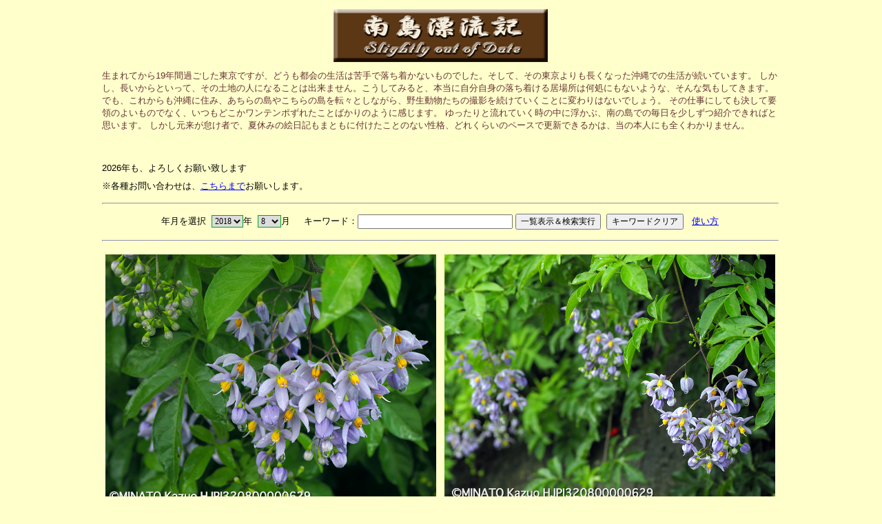

--- FILE ---
content_type: text/html;charset=UTF-8
request_url: https://arimodoki.mydns.jp/3710km/dobacknumber.do;jsessionid=AC870BB2EE3F626B878257A461F25EE4?year=2018&month=8
body_size: 174096
content:








<html>
<head>
<title>南島漂流記</title>

<meta http-equiv="Content-Type" content="text/html; charset=UTF-8">
<meta http-equiv="content-style-type" content="text/css">
<meta http-equiv="Pragma" content="no-cache">
<meta http-equiv="Cache-Control" content="no-cache">
<meta http-equiv="Expires" content="-1">
<meta name="Robots" content="index, follow">
<link rel="stylesheet" href="./css/style.css" type="text/css">
<script type="text/javascript" src="./js/change.js"></script>
<script type="text/javascript" src="./js/xmlhttp.js"></script>
<script type="text/javascript" src="./js/minato.js;jsessionid=CA8C104D96B5025FD5154E28EAFD07D4"></script>
<script type="text/javascript" src="./js/popmenu.js"></script>
<script type="text/javascript" src="./js/fxedlayer.js"></script>
<script type="text/javascript" src="./js/movelayer.js"></script>
<script type="text/javascript" language="Javascript1.1"> 

<!-- Begin 

    var bCancel = false; 

    function validateFormDiary(form) { 
        if (bCancel) { 
            return true; 
        } else { 
            var formValidationResult; 
            formValidationResult = validateRequired(form); 
            return (formValidationResult == 1); 
        } 
    } 

    function FormDiary_required () { 
     this.a0 = new Array("caption", "キャプションを入力してください。", new Function ("varName", " return this[varName];"));
    } 



/*
 * Licensed to the Apache Software Foundation (ASF) under one or more
 * contributor license agreements.  See the NOTICE file distributed with
 * this work for additional information regarding copyright ownership.
 * The ASF licenses this file to You under the Apache License, Version 2.0
 * (the "License"); you may not use this file except in compliance with
 * the License.  You may obtain a copy of the License at
 *
 *    http://www.apache.org/licenses/LICENSE-2.0
 *
 * Unless required by applicable law or agreed to in writing, software
 * distributed under the License is distributed on an "AS IS" BASIS,
 * WITHOUT WARRANTIES OR CONDITIONS OF ANY KIND, either express or implied.
 * See the License for the specific language governing permissions and
 * limitations under the License.
 */
   /*$RCSfile: validateDate.js,v $ $Rev: 478676 $ $Date: 2006-11-23 21:35:44 +0000 (Thu, 23 Nov 2006) $ */
    /**
    * Check to see if fields are a valid date.
    * Fields are not checked if they are disabled.
    * @param form The form validation is taking place on.
    */
    function validateDate(form) {
       var bValid = true;
       var focusField = null;
       var i = 0;
       var fields = new Array();
 
       var oDate = eval('new ' + jcv_retrieveFormName(form) +  '_DateValidations()');

       for (var x in oDate) {
            if (!jcv_verifyArrayElement(x, oDate[x])) {
                continue;
            }
           var field = form[oDate[x][0]];
           if (!jcv_isFieldPresent(field)) {
             continue;
           }
           var value = field.value;
           var isStrict = true;
           var datePattern = oDate[x][2]("datePatternStrict");
           // try loose pattern
           if (datePattern == null) {
               datePattern = oDate[x][2]("datePattern");
               isStrict = false;
           }    
           if ((field.type == 'hidden' ||
                field.type == 'text' ||
                field.type == 'textarea') &&
               (value.length > 0) && (datePattern.length > 0)) {
                 var MONTH = "MM";
                 var DAY = "dd";
                 var YEAR = "yyyy";
                 var orderMonth = datePattern.indexOf(MONTH);
                 var orderDay = datePattern.indexOf(DAY);
                 var orderYear = datePattern.indexOf(YEAR);
                 if ((orderDay < orderYear && orderDay > orderMonth)) {
                     var iDelim1 = orderMonth + MONTH.length;
                     var iDelim2 = orderDay + DAY.length;
                     var delim1 = datePattern.substring(iDelim1, iDelim1 + 1);
                     var delim2 = datePattern.substring(iDelim2, iDelim2 + 1);
                     if (iDelim1 == orderDay && iDelim2 == orderYear) {
                        dateRegexp = isStrict 
                             ? new RegExp("^(\\d{2})(\\d{2})(\\d{4})$") 
                             : new RegExp("^(\\d{1,2})(\\d{1,2})(\\d{4})$");
                     } else if (iDelim1 == orderDay) {
                        dateRegexp = isStrict 
                             ? new RegExp("^(\\d{2})(\\d{2})[" + delim2 + "](\\d{4})$")
                             : new RegExp("^(\\d{1,2})(\\d{1,2})[" + delim2 + "](\\d{4})$");
                     } else if (iDelim2 == orderYear) {
                        dateRegexp = isStrict
                             ? new RegExp("^(\\d{2})[" + delim1 + "](\\d{2})(\\d{4})$")
                             : new RegExp("^(\\d{1,2})[" + delim1 + "](\\d{1,2})(\\d{4})$");
                     } else {
                        dateRegexp = isStrict
                             ? new RegExp("^(\\d{2})[" + delim1 + "](\\d{2})[" + delim2 + "](\\d{4})$")
                             : new RegExp("^(\\d{1,2})[" + delim1 + "](\\d{1,2})[" + delim2 + "](\\d{4})$");
                     }
                     var matched = dateRegexp.exec(value);
                     if(matched != null) {
                        if (!jcv_isValidDate(matched[2], matched[1], matched[3])) {
                           if (i == 0) {
                               focusField = field;
                           }
                           fields[i++] = oDate[x][1];
                           bValid =  false;
                        }
                     } else {
                        if (i == 0) {
                            focusField = field;
                        }
                        fields[i++] = oDate[x][1];
                        bValid =  false;
                     }
                 } else if ((orderMonth < orderYear && orderMonth > orderDay)) {
                     var iDelim1 = orderDay + DAY.length;
                     var iDelim2 = orderMonth + MONTH.length;
                     var delim1 = datePattern.substring(iDelim1, iDelim1 + 1);
                     var delim2 = datePattern.substring(iDelim2, iDelim2 + 1);
                     if (iDelim1 == orderMonth && iDelim2 == orderYear) {
                         dateRegexp = isStrict 
                            ? new RegExp("^(\\d{2})(\\d{2})(\\d{4})$")
                            : new RegExp("^(\\d{1,2})(\\d{1,2})(\\d{4})$");
                     } else if (iDelim1 == orderMonth) {
                         dateRegexp = isStrict
                            ? new RegExp("^(\\d{2})(\\d{2})[" + delim2 + "](\\d{4})$")
                            : new RegExp("^(\\d{1,2})(\\d{1,2})[" + delim2 + "](\\d{4})$");
                     } else if (iDelim2 == orderYear) {
                         dateRegexp = isStrict
                            ? new RegExp("^(\\d{2})[" + delim1 + "](\\d{2})(\\d{4})$")
                            : new RegExp("^(\\d{1,2})[" + delim1 + "](\\d{1,2})(\\d{4})$");
                     } else {
                         dateRegexp = isStrict
                            ? new RegExp("^(\\d{2})[" + delim1 + "](\\d{2})[" + delim2 + "](\\d{4})$")
                            : new RegExp("^(\\d{1,2})[" + delim1 + "](\\d{1,2})[" + delim2 + "](\\d{4})$");
                     }
                     var matched = dateRegexp.exec(value);
                     if(matched != null) {
                         if (!jcv_isValidDate(matched[1], matched[2], matched[3])) {
                             if (i == 0) {
                                  focusField = field;
                             }
                             fields[i++] = oDate[x][1];
                             bValid =  false;
                          }
                     } else {
                         if (i == 0) {
                             focusField = field;
                         }
                         fields[i++] = oDate[x][1];
                         bValid =  false;
                     }
                 } else if ((orderMonth > orderYear && orderMonth < orderDay)) {
                     var iDelim1 = orderYear + YEAR.length;
                     var iDelim2 = orderMonth + MONTH.length;
                     var delim1 = datePattern.substring(iDelim1, iDelim1 + 1);
                     var delim2 = datePattern.substring(iDelim2, iDelim2 + 1);
                     if (iDelim1 == orderMonth && iDelim2 == orderDay) {
                         dateRegexp = isStrict
                            ? new RegExp("^(\\d{4})(\\d{2})(\\d{2})$")
                            : new RegExp("^(\\d{4})(\\d{1,2})(\\d{1,2})$");
                     } else if (iDelim1 == orderMonth) {
                         dateRegexp = isStrict
                            ? new RegExp("^(\\d{4})(\\d{2})[" + delim2 + "](\\d{2})$")
                            : new RegExp("^(\\d{4})(\\d{1,2})[" + delim2 + "](\\d{1,2})$");
                     } else if (iDelim2 == orderDay) {
                         dateRegexp = isStrict
                            ? new RegExp("^(\\d{4})[" + delim1 + "](\\d{2})(\\d{2})$")
                            : new RegExp("^(\\d{4})[" + delim1 + "](\\d{1,2})(\\d{1,2})$");
                     } else {
                         dateRegexp = isStrict
                            ? new RegExp("^(\\d{4})[" + delim1 + "](\\d{2})[" + delim2 + "](\\d{2})$")
                            : new RegExp("^(\\d{4})[" + delim1 + "](\\d{1,2})[" + delim2 + "](\\d{1,2})$");
                     }
                     var matched = dateRegexp.exec(value);
                     if(matched != null) {
                         if (!jcv_isValidDate(matched[3], matched[2], matched[1])) {
                             if (i == 0) {
                                 focusField = field;
                             }
                             fields[i++] = oDate[x][1];
                             bValid =  false;
                         }
                     } else {
                          if (i == 0) {
                              focusField = field;
                          }
                          fields[i++] = oDate[x][1];
                          bValid =  false;
                     }
                 } else {
                     if (i == 0) {
                         focusField = field;
                     }
                     fields[i++] = oDate[x][1];
                     bValid =  false;
                 }
          }
       }
       if (fields.length > 0) {
          jcv_handleErrors(fields, focusField);
       }
       return bValid;
    }
    
    function jcv_isValidDate(day, month, year) {
	    if (month < 1 || month > 12) {
            return false;
        }
        if (day < 1 || day > 31) {
            return false;
        }
        if ((month == 4 || month == 6 || month == 9 || month == 11) &&
            (day == 31)) {
            return false;
        }
        if (month == 2) {
            var leap = (year % 4 == 0 &&
               (year % 100 != 0 || year % 400 == 0));
            if (day>29 || (day == 29 && !leap)) {
                return false;
            }
        }
        return true;
    }

/*
 * Licensed to the Apache Software Foundation (ASF) under one or more
 * contributor license agreements.  See the NOTICE file distributed with
 * this work for additional information regarding copyright ownership.
 * The ASF licenses this file to You under the Apache License, Version 2.0
 * (the "License"); you may not use this file except in compliance with
 * the License.  You may obtain a copy of the License at
 *
 *    http://www.apache.org/licenses/LICENSE-2.0
 *
 * Unless required by applicable law or agreed to in writing, software
 * distributed under the License is distributed on an "AS IS" BASIS,
 * WITHOUT WARRANTIES OR CONDITIONS OF ANY KIND, either express or implied.
 * See the License for the specific language governing permissions and
 * limitations under the License.
 */
    /*$RCSfile: validateMinLength.js,v $ $Rev: 478676 $ $Date: 2006-11-23 21:35:44 +0000 (Thu, 23 Nov 2006) $ */
    /**
    * A field is considered valid if greater than the specified minimum.
    * Fields are not checked if they are disabled.
    *
    *  Caution: Using validateMinLength() on a password field in a 
    *  login page gives unnecessary information away to hackers. While it only slightly
    *  weakens security, we suggest using it only when modifying a password.
    * @param form The form validation is taking place on.
    */
    function validateMinLength(form) {
        var isValid = true;
        var focusField = null;
        var i = 0;
        var fields = new Array();

        var oMinLength = eval('new ' + jcv_retrieveFormName(form) +  '_minlength()');

        for (var x in oMinLength) {
            if (!jcv_verifyArrayElement(x, oMinLength[x])) {
                continue;
            }
            var field = form[oMinLength[x][0]];
            if (!jcv_isFieldPresent(field)) {
              continue;
            }

            if ((field.type == 'hidden' ||
                field.type == 'text' ||
                field.type == 'password' ||
                field.type == 'textarea')) {

                /* Adjust length for carriage returns - see Bug 37962 */
                var lineEndLength = oMinLength[x][2]("lineEndLength");
                var adjustAmount = 0;
                if (lineEndLength) {
                    var rCount = 0;
                    var nCount = 0;
                    var crPos = 0;
                    while (crPos < field.value.length) {
                        var currChar = field.value.charAt(crPos);
                        if (currChar == '\r') {
                            rCount++;
                        }
                        if (currChar == '\n') {
                            nCount++;
                        }
                        crPos++;
                    }
                    var endLength = parseInt(lineEndLength);
                    adjustAmount = (nCount * endLength) - (rCount + nCount);
                }

                var iMin = parseInt(oMinLength[x][2]("minlength"));
                if ((trim(field.value).length > 0) && ((field.value.length + adjustAmount) < iMin)) {
                    if (i == 0) {
                        focusField = field;
                    }
                    fields[i++] = oMinLength[x][1];
                    isValid = false;
                }
            }
        }
        if (fields.length > 0) {
           jcv_handleErrors(fields, focusField);
        }
        return isValid;
    }

function isHiragana(str) {
	var val = eval(str.charCodeAt(0));

	if (val >= 0x3041 && val <= 0x3093) {
		return true;
	} else {
		return false;
	}
}
function validateHiragana(form) {
	var isValid = true;
	var focusField = null;
	var i = 0;
	var fields = new Array();
	var oHiragana = eval('new ' + jcv_retrieveFormName(form) +  '_hiragana()');
	for (x in oHiragana) {
		if (!jcv_verifyArrayElement(x, oZenkana[x])) {
			continue;
		}
		var field = form[oHiragana[x][0]];
		if (!jcv_isFieldPresent(field)) {
			fields[i++] = oHiragana[x][1];
			isValid=false;
		} else if (field.type == 'text' ||
			field.type == 'hidden' ||
			field.type == 'textarea') {
			var hira = false;
			for ( n = 0 ; n < field.value.length ; n++ ) {
				var str = field.value.substring(n, n+1);
				ret = isHiragana(str);
				if (!ret){
					hira = true;
					break;
				}
			}
			if (hira) {
				if (i == 0) {
					focusField = field;
				}
				fields[i++] = oHiragana[x][1];
				isValid = false;
			}
		}
	}
	if (fields.length > 0) {
		focusField.focus();
		alert(fields.join('\n'));
	}
	return isValid;
}
/*
 * Licensed to the Apache Software Foundation (ASF) under one or more
 * contributor license agreements.  See the NOTICE file distributed with
 * this work for additional information regarding copyright ownership.
 * The ASF licenses this file to You under the Apache License, Version 2.0
 * (the "License"); you may not use this file except in compliance with
 * the License.  You may obtain a copy of the License at
 *
 *    http://www.apache.org/licenses/LICENSE-2.0
 *
 * Unless required by applicable law or agreed to in writing, software
 * distributed under the License is distributed on an "AS IS" BASIS,
 * WITHOUT WARRANTIES OR CONDITIONS OF ANY KIND, either express or implied.
 * See the License for the specific language governing permissions and
 * limitations under the License.
 */
    /*$RCSfile: validateInteger.js,v $ $Rev: 478676 $ $Date: 2006-11-23 21:35:44 +0000 (Thu, 23 Nov 2006) $ */
    /**
    * Check to see if fields are a valid integer.
    * Fields are not checked if they are disabled.
    * @param form The form validation is taking place on.
    */
    function validateInteger(form) {
        var bValid = true;
        var focusField = null;
        var i = 0;
        var fields = new Array();
 
        var oInteger = eval('new ' + jcv_retrieveFormName(form) +  '_IntegerValidations()');
        for (var x in oInteger) {
            if (!jcv_verifyArrayElement(x, oInteger[x])) {
                continue;
            }
            var field = form[oInteger[x][0]];
            if (!jcv_isFieldPresent(field)) {
              continue;
            }

            if ((field.type == 'hidden' ||
                field.type == 'text' ||
                field.type == 'textarea' ||
                field.type == 'select-one' ||
                field.type == 'radio')) {

                var value = '';
                // get field's value
                if (field.type == "select-one") {
                    var si = field.selectedIndex;
                    if (si >= 0) {
                        value = field.options[si].value;
                    }
                } else {
                    value = field.value;
                }

                if (value.length > 0) {

                    if (!jcv_isDecimalDigits(value)) {
                        bValid = false;
                        if (i == 0) {
                            focusField = field;
                        }
                        fields[i++] = oInteger[x][1];

                    } else {
                        var iValue = parseInt(value, 10);
                        if (isNaN(iValue) || !(iValue >= -2147483648 && iValue <= 2147483647)) {
                            if (i == 0) {
                                focusField = field;
                            }
                            fields[i++] = oInteger[x][1];
                            bValid = false;
                       }
                   }
               }
            }
        }
        if (fields.length > 0) {
           jcv_handleErrors(fields, focusField);
        }
        return bValid;
    }

/*
 * Licensed to the Apache Software Foundation (ASF) under one or more
 * contributor license agreements.  See the NOTICE file distributed with
 * this work for additional information regarding copyright ownership.
 * The ASF licenses this file to You under the Apache License, Version 2.0
 * (the "License"); you may not use this file except in compliance with
 * the License.  You may obtain a copy of the License at
 *
 *    http://www.apache.org/licenses/LICENSE-2.0
 *
 * Unless required by applicable law or agreed to in writing, software
 * distributed under the License is distributed on an "AS IS" BASIS,
 * WITHOUT WARRANTIES OR CONDITIONS OF ANY KIND, either express or implied.
 * See the License for the specific language governing permissions and
 * limitations under the License.
 */
    /*$RCSfile: validateFloat.js,v $ $Rev: 478676 $ $Date: 2006-11-23 21:35:44 +0000 (Thu, 23 Nov 2006) $ */
    /**
    * Check to see if fields are a valid float.
    * Fields are not checked if they are disabled.
    * @param form The form validation is taking place on.
    */
    function validateFloat(form) {
        var bValid = true;
        var focusField = null;
        var i = 0;
        var fields = new Array();
 
        var oFloat = eval('new ' + jcv_retrieveFormName(form) +  '_FloatValidations()');
        for (var x in oFloat) {
            if (!jcv_verifyArrayElement(x, oFloat[x])) {
                continue;
            }
        	var field = form[oFloat[x][0]];
            if (!jcv_isFieldPresent(field)) {
              continue;
            }
        	
            if ((field.type == 'hidden' ||
                field.type == 'text' ||
                field.type == 'textarea' ||
                field.type == 'select-one' ||
                field.type == 'radio')) {
        
            	var value = '';
                // get field's value
                if (field.type == "select-one") {
                    var si = field.selectedIndex;
                    if (si >= 0) {
                        value = field.options[si].value;
                    }
                } else {
                    value = field.value;
                }
        
                if (value.length > 0) {
                    // remove '.' before checking digits
                    var tempArray = value.split('.');
                    //Strip off leading '0'
                    var zeroIndex = 0;
                    var joinedString= tempArray.join('');
                    while (joinedString.charAt(zeroIndex) == '0') {
                        zeroIndex++;
                    }
                    var noZeroString = joinedString.substring(zeroIndex,joinedString.length);

                    if (!jcv_isAllDigits(noZeroString) || tempArray.length > 2) {
                        bValid = false;
                        if (i == 0) {
                            focusField = field;
                        }
                        fields[i++] = oFloat[x][1];

                    } else {
	                var iValue = parseFloat(value);
	                if (isNaN(iValue)) {
	                    if (i == 0) {
	                        focusField = field;
	                    }
	                    fields[i++] = oFloat[x][1];
	                    bValid = false;
	                }
                    }
                }
            }
        }
        if (fields.length > 0) {
           jcv_handleErrors(fields, focusField);
        }
        return bValid;
    }

/*
 * Licensed to the Apache Software Foundation (ASF) under one or more
 * contributor license agreements.  See the NOTICE file distributed with
 * this work for additional information regarding copyright ownership.
 * The ASF licenses this file to You under the Apache License, Version 2.0
 * (the "License"); you may not use this file except in compliance with
 * the License.  You may obtain a copy of the License at
 *
 *    http://www.apache.org/licenses/LICENSE-2.0
 *
 * Unless required by applicable law or agreed to in writing, software
 * distributed under the License is distributed on an "AS IS" BASIS,
 * WITHOUT WARRANTIES OR CONDITIONS OF ANY KIND, either express or implied.
 * See the License for the specific language governing permissions and
 * limitations under the License.
 */
    /*$RCSfile: validateRequired.js,v $ $Rev: 478676 $ $Date: 2006-11-23 21:35:44 +0000 (Thu, 23 Nov 2006) $ */
    /**
    *  Check to see if fields must contain a value.
    * Fields are not checked if they are disabled.
    *
    * @param form The form validation is taking place on.
    */

    function validateRequired(form) {
        var isValid = true;
        var focusField = null;
        var i = 0;
        var fields = new Array();

        var oRequired = eval('new ' + jcv_retrieveFormName(form) +  '_required()');

        for (var x in oRequired) {
            if (!jcv_verifyArrayElement(x, oRequired[x])) {
                continue;
            }
            var field = form[oRequired[x][0]];

            if (!jcv_isFieldPresent(field)) {
                fields[i++] = oRequired[x][1];
                isValid=false;
            } else if ((field.type == 'hidden' ||
                field.type == 'text' ||
                field.type == 'textarea' ||
                field.type == 'file' ||
                field.type == 'radio' ||
                field.type == 'checkbox' ||
                field.type == 'select-one' ||
                field.type == 'password')) {

                var value = '';
                // get field's value
                if (field.type == "select-one") {
                    var si = field.selectedIndex;
                    if (si >= 0) {
                        value = field.options[si].value;
                    }
                } else if (field.type == 'radio' || field.type == 'checkbox') {
                    if (field.checked) {
                        value = field.value;
                    }
                } else {
                    value = field.value;
                }

                if (trim(value).length == 0) {

                    if ((i == 0) && (field.type != 'hidden')) {
                        focusField = field;
                    }
                    fields[i++] = oRequired[x][1];
                    isValid = false;
                }
            } else if (field.type == "select-multiple") { 
                var numOptions = field.options.length;
                lastSelected=-1;
                for(loop=numOptions-1;loop>=0;loop--) {
                    if(field.options[loop].selected) {
                        lastSelected = loop;
                        value = field.options[loop].value;
                        break;
                    }
                }
                if(lastSelected < 0 || trim(value).length == 0) {
                    if(i == 0) {
                        focusField = field;
                    }
                    fields[i++] = oRequired[x][1];
                    isValid=false;
                }
            } else if ((field.length > 0) && (field[0].type == 'radio' || field[0].type == 'checkbox')) {
                isChecked=-1;
                for (loop=0;loop < field.length;loop++) {
                    if (field[loop].checked) {
                        isChecked=loop;
                        break; // only one needs to be checked
                    }
                }
                if (isChecked < 0) {
                    if (i == 0) {
                        focusField = field[0];
                    }
                    fields[i++] = oRequired[x][1];
                    isValid=false;
                }
            }   
        }
        if (fields.length > 0) {
           jcv_handleErrors(fields, focusField);
        }
        return isValid;
    }
    
    // Trim whitespace from left and right sides of s.
    function trim(s) {
        return s.replace( /^\s*/, "" ).replace( /\s*$/, "" );
    }

function isZenfile(str) {
	var val = eval(str.charCodeAt(0));

	if (val <= 0x7e) {
		return false;
	} else {
		return true;
	}
}
function isFileOnly(path)
{
	var 	i;
	var		result = path;

	for ( i = path.length-1 ; i > 0 ; i-- ) {
		if ( path.charAt(i) == "\\" || path.charAt(i) == "/" || path.charAt(i) == ":") {
			result = path.substr(i+1,path.length-i);
			break;
		}
	}
	return result;
}
function validateZenfile(form) {
	var isValid = true;
	var focusField = null;
	var i = 0;
	var fields = new Array();
	var oZenkaku = eval('new ' + jcv_retrieveFormName(form) +  '_zenfile()');
	for (x in oZenkaku) {
		if (!jcv_verifyArrayElement(x, oZenkaku[x])) {
			continue;
		}
		var field = form[oZenkaku[x][0]];
		if (!jcv_isFieldPresent(field)) {
			fields[i++] = oZenkaku[x][1];
			isValid=false;
		} else if (field.type == 'text' ||
			field.type == 'hidden' ||
			field.type == 'file' ||
			field.type == 'textarea') {
			var zen = false;
			var path = isFileOnly(field.value);
			for ( n = 0 ; n < path.length ; n++ ) {
				var str = path.substring(n, n+1);
				ret = isZenfile(str);
				if (ret) {
					zen = true;
					break;
				}
			}
			if (zen) {
				if (i == 0) {
					focusField = field;
				}
				fields[i++] = oZenkaku[x][1];
				isValid = false;
			}
		}
	}
	if (fields.length > 0) {
		focusField.focus();
		alert(fields.join('\n'));
	}
	return isValid;
}
/*
 * Licensed to the Apache Software Foundation (ASF) under one or more
 * contributor license agreements.  See the NOTICE file distributed with
 * this work for additional information regarding copyright ownership.
 * The ASF licenses this file to You under the Apache License, Version 2.0
 * (the "License"); you may not use this file except in compliance with
 * the License.  You may obtain a copy of the License at
 *
 *    http://www.apache.org/licenses/LICENSE-2.0
 *
 * Unless required by applicable law or agreed to in writing, software
 * distributed under the License is distributed on an "AS IS" BASIS,
 * WITHOUT WARRANTIES OR CONDITIONS OF ANY KIND, either express or implied.
 * See the License for the specific language governing permissions and
 * limitations under the License.
 */
  /*$RCSfile: validateUtilities.js,v $ $Rev: 478676 $ $Date: 2006-11-23 21:35:44 +0000 (Thu, 23 Nov 2006) $ */
  /**
  * This is a place holder for common utilities used across the javascript validation
  *
  **/

  /**
   * Retreive the name of the form
   * @param form The form validation is taking place on.
   */
  function jcv_retrieveFormName(form) {

      // Please refer to Bugs 31534, 35127, 35294, 37315 & 38159
      // for the history of the following code

      var formName;

      if (form.getAttributeNode) {
          if (form.getAttributeNode("id") && form.getAttributeNode("id").value) {
              formName = form.getAttributeNode("id").value;
          } else {
              formName = form.getAttributeNode("name").value;
          }
      } else if (form.getAttribute) {
          if (form.getAttribute("id")) {
              formName = form.getAttribute("id");
          } else {
              formName = form.attributes["name"];
          }
      } else {
          if (form.id) {
              formName = form.id;
          } else {
              formName = form.name;
          }
      }

      return formName;

  }  

  /**
   * Handle error messages.
   * @param messages Array of error messages.
   * @param focusField Field to set focus on.
   */
  function jcv_handleErrors(messages, focusField) {
      if (focusField && focusField != null) {
          var doFocus = true;
          if (focusField.disabled || focusField.type == 'hidden') {
              doFocus = false;
          }
          if (doFocus && 
              focusField.style && 
              focusField.style.visibility &&
              focusField.style.visibility == 'hidden') {
              doFocus = false;
          }
          if (doFocus) {
              focusField.focus();
          }
      }
      alert(messages.join('\n'));
  }

  /**
   * Checks that the array element is a valid
   * Commons Validator element and not one inserted by
   * other JavaScript libraries (for example the
   * prototype library inserts an "extends" into
   * all objects, including Arrays).
   * @param name The element name.
   * @param value The element value.
   */
  function jcv_verifyArrayElement(name, element) {
      if (element && element.length && element.length == 3) {
          return true;
      } else {
          return false;
      }
  }

  /**
   * Checks whether the field is present on the form.
   * @param field The form field.
   */
  function jcv_isFieldPresent(field) {
      var fieldPresent = true;
      if (field == null || (typeof field == 'undefined')) {
          fieldPresent = false;
      } else {
          if (field.disabled) {
              fieldPresent = false;
          }
      }
      return fieldPresent;
  }

  /**
   * Check a value only contains valid numeric digits
   * @param argvalue The value to check.
   */
  function jcv_isAllDigits(argvalue) {
      argvalue = argvalue.toString();
      var validChars = "0123456789";
      var startFrom = 0;
      if (argvalue.substring(0, 2) == "0x") {
         validChars = "0123456789abcdefABCDEF";
         startFrom = 2;
      } else if (argvalue.charAt(0) == "0") {
         validChars = "01234567";
         startFrom = 1;
      } else if (argvalue.charAt(0) == "-") {
          startFrom = 1;
      }

      for (var n = startFrom; n < argvalue.length; n++) {
          if (validChars.indexOf(argvalue.substring(n, n+1)) == -1) return false;
      }
      return true;
  }

  /**
   * Check a value only contains valid decimal digits
   * @param argvalue The value to check.
   */
  function jcv_isDecimalDigits(argvalue) {
      argvalue = argvalue.toString();
      var validChars = "0123456789";

      var startFrom = 0;
      if (argvalue.charAt(0) == "-") {
          startFrom = 1;
      }

      for (var n = startFrom; n < argvalue.length; n++) {
          if (validChars.indexOf(argvalue.substring(n, n+1)) == -1) return false;
      }
      return true;
  }

function isHankana(str) {
	var esc_str = escape(str);
	var nesc = navigator.userAgent.indexOf("Netscape");

	if (nesc >= 0) {
		if ( (esc_str.indexOf('%EF%BD') >= 0) ||
			(esc_str.indexOf('%EF%BE') >= 0) ) {
			return true;
		}
	} else {
		if ( (esc_str.indexOf('%uFF6') >= 0) ||
			(esc_str.indexOf('%uFF7') >= 0) ||
			(esc_str.indexOf('%uFF8') >= 0) ||
			(esc_str.indexOf('%uFF9') >= 0) ) {
			return true;
		}
	}
	return false;
}
function validateHanKatakana(form) {
//	var win98 = navigator.userAgent.indexOf("Windows 98;");
//	if(win98>=0) {
//		return true;	//false????
//	}
	var isValid = true;
	var focusField = null;
	var i = 0;
	var fields = new Array();
	var oHankana = eval('new ' + jcv_retrieveFormName(form) +  '_hankatakana()');
	for (x in oHankana) {
		if (!jcv_verifyArrayElement(x, oHankana[x])) {
			continue;
		}
		var field = form[oHankana[x][0]];
		if (!jcv_isFieldPresent(field)) {
			fields[i++] = oHankana[x][1];
			isValid=false;
		} else if (field.type == 'text' ||
			field.type == 'hidden' ||
			field.type == 'textarea') {
			var han = false;
//			for ( n = 0 ; n < field.value.length ; n++ ) {
//				var str = field.value.substring(n, n+1);
				ret = isHankana(field.value);
				if (ret) {
					han = true;
//					break;
				}
//			}
			if (han) {
				if (i == 0) {
					focusField = field;
				}
				fields[i++] = oHankana[x][1];
				isValid = false;
			}
		}
	}
	if (fields.length > 0) {
		focusField.focus();
		alert(fields.join('\n'));
	}
	return isValid;
}
function isHankaku(str) {
	var esc_str = escape(str);
	var nesc = navigator.userAgent.indexOf("Netscape");

	if (nesc >= 0) {
		//Hankaku Katakana
		if ( (esc_str.indexOf('%EF%BD') >= 0) ||
			(esc_str.indexOf('%EF%BE') >= 0) ) {
			return true;
		//Zenkaku
		} else if (esc_str.indexOf('%') >= 0) {
			return false;
		}
	} else {
		//Hankaku Katakana
		if ( (esc_str.indexOf('%uFF6') >= 0) ||
			(esc_str.indexOf('%uFF7') >= 0) ||
			(esc_str.indexOf('%uFF8') >= 0) ||
			(esc_str.indexOf('%uFF9') >= 0) ) {
			return true;
		//Zenkaku
		} else if (esc_str.indexOf('%u') >= 0) {
			return false;
		}
	}
	return true;
}
function validateHankaku(form) {
	var isValid = true;
	var focusField = null;
	var i = 0;
	var fields = new Array();
	var oHankaku = eval('new ' + jcv_retrieveFormName(form) +  '_hankaku()');
	for (x in oHankaku) {
		if (!jcv_verifyArrayElement(x, oHankaku[x])) {
			continue;
		}
		var field = form[oHankaku[x][0]];
		if (!jcv_isFieldPresent(field)) {
			fields[i++] = oHankaku[x][1];
			isValid=false;
		} else if (field.type == 'text' ||
			field.type == 'hidden' ||
			field.type == 'textarea') {
			var iMax = parseInt(oHankaku[x][2]("hankaku"));
			var zen = false;
//			for ( n = 0 ; n < field.value.length ; n++ ) {
//				var str = field.value.substring(n, n+1);
				ret = isHankaku(field.value);
				if (!ret){
					zen = true;
//					break;
				}
//			}
			if (zen) {
				if (i == 0) {
					focusField = field;
				}
				fields[i++] = oHankaku[x][1];
				isValid = false;
			}
		}
	}
	if (fields.length > 0) {
		focusField.focus();
		alert(fields.join('\n'));
	}
	return isValid;
}
function isHankaku(str) {
	var esc_str = escape(str);
	var nesc = navigator.userAgent.indexOf("Netscape");

	if (nesc >= 0) {
		//Hankaku Katakana
		if ( (esc_str.indexOf('%EF%BD') >= 0) ||
			(esc_str.indexOf('%EF%BE') >= 0) ) {
			return true;
		//Zenkaku
		} else if (esc_str.indexOf('%') == 0) {
			return false;
		}
	} else {
		//Hankaku Katakana
		if ( (esc_str.indexOf('%uFF6') == 0) ||
			(esc_str.indexOf('%uFF7') == 0) ||
			(esc_str.indexOf('%uFF8') == 0) ||
			(esc_str.indexOf('%uFF9') == 0) ) {
			return true;
		//Zenkaku
		} else if (esc_str.indexOf('%u') == 0) {
			return false;
		}
	}
	return true;
}

function validateHbytelength(form) {
	var isValid = true;
	var focusField = null;
	var i = 0;
	var fields = new Array();
	var oMaxLength = eval('new ' + jcv_retrieveFormName(form) +  '_hbytelength()');
	for (x in oMaxLength) {
		if (!jcv_verifyArrayElement(x, oMaxLength[x])) {
			continue;
		}
		var field = form[oMaxLength[x][0]];
		if (!jcv_isFieldPresent(field)) {
			fields[i++] = oMaxLength[x][1];
			isValid=false;
		} else if (field.type == 'text' ||
			field.type == 'hidden' ||
			field.type == 'textarea') {
			var iMax = parseInt(oMaxLength[x][2]("hbytelength"));
			var str_length = 0;
			for ( n = 0 ; n < field.value.length ; n++ ) {
				var str = field.value.substring(n, n+1);
				ret = isHankaku(str);
				if (ret) {
					str_length++;
				} else {
					str_length += 2;
				}
			}
			if (str_length > iMax) {
				if (i == 0) {
					focusField = field;
				}
				fields[i++] = oMaxLength[x][1];
				isValid = false;
			}
		}
	}
	if (fields.length > 0) {
		focusField.focus();
		alert(fields.join('\n'));
	}
	return isValid;
}
/*
 * Licensed to the Apache Software Foundation (ASF) under one or more
 * contributor license agreements.  See the NOTICE file distributed with
 * this work for additional information regarding copyright ownership.
 * The ASF licenses this file to You under the Apache License, Version 2.0
 * (the "License"); you may not use this file except in compliance with
 * the License.  You may obtain a copy of the License at
 *
 *    http://www.apache.org/licenses/LICENSE-2.0
 *
 * Unless required by applicable law or agreed to in writing, software
 * distributed under the License is distributed on an "AS IS" BASIS,
 * WITHOUT WARRANTIES OR CONDITIONS OF ANY KIND, either express or implied.
 * See the License for the specific language governing permissions and
 * limitations under the License.
 */
    /*$RCSfile: validateEmail.js,v $ $Rev: 478676 $ $Date: 2006-11-23 21:35:44 +0000 (Thu, 23 Nov 2006) $ */
    /**
    * Check to see if fields are a valid email address.
    * Fields are not checked if they are disabled.
    * @param form The form validation is taking place on.
    */
    function validateEmail(form) {
        var bValid = true;
        var focusField = null;
        var i = 0;
        var fields = new Array();

        var oEmail = eval('new ' + jcv_retrieveFormName(form) +  '_email()');

        for (var x in oEmail) {
            if (!jcv_verifyArrayElement(x, oEmail[x])) {
                continue;
            }
            var field = form[oEmail[x][0]];
            if (!jcv_isFieldPresent(field)) {
              continue;
            }
            if ((field.type == 'hidden' || 
                 field.type == 'text' ||
                 field.type == 'textarea') &&
                (field.value.length > 0)) {
                if (!jcv_checkEmail(field.value)) {
                    if (i == 0) {
                        focusField = field;
                    }
                    fields[i++] = oEmail[x][1];
                    bValid = false;
                }
            }
        }
        if (fields.length > 0) {
            jcv_handleErrors(fields, focusField);
        }
        return bValid;
    }

    /**
     * Reference: Sandeep V. Tamhankar (stamhankar@hotmail.com),
     * http://javascript.internet.com
     */
    function jcv_checkEmail(emailStr) {
        if (emailStr.length == 0) {
            return true;
        }
        // TLD checking turned off by default
        var checkTLD=0;
        var knownDomsPat=/^(com|net|org|edu|int|mil|gov|arpa|biz|aero|name|coop|info|pro|museum)$/;
        var emailPat=/^(.+)@(.+)$/;
        var specialChars="\\(\\)><@,;:\\\\\\\"\\.\\[\\]";
        var validChars="\[^\\s" + specialChars + "\]";
        var quotedUser="(\"[^\"]*\")";
        var ipDomainPat=/^\[(\d{1,3})\.(\d{1,3})\.(\d{1,3})\.(\d{1,3})\]$/;
        var atom=validChars + '+';
        var word="(" + atom + "|" + quotedUser + ")";
        var userPat=new RegExp("^" + word + "(\\." + word + ")*$");
        var domainPat=new RegExp("^" + atom + "(\\." + atom +")*$");
        var matchArray=emailStr.match(emailPat);
        if (matchArray==null) {
            return false;
        }
        var user=matchArray[1];
        var domain=matchArray[2];
        for (i=0; i<user.length; i++) {
            if (user.charCodeAt(i)>127) {
                return false;
            }
        }
        for (i=0; i<domain.length; i++) {
            if (domain.charCodeAt(i)>127) {
                return false;
            }
        }
        if (user.match(userPat)==null) {
            return false;
        }
        var IPArray=domain.match(ipDomainPat);
        if (IPArray!=null) {
            for (var i=1;i<=4;i++) {
                if (IPArray[i]>255) {
                    return false;
                }
            }
            return true;
        }
        var atomPat=new RegExp("^" + atom + "$");
        var domArr=domain.split(".");
        var len=domArr.length;
        for (i=0;i<len;i++) {
            if (domArr[i].search(atomPat)==-1) {
                return false;
            }
        }
        if (checkTLD && domArr[domArr.length-1].length!=2 && 
            domArr[domArr.length-1].search(knownDomsPat)==-1) {
            return false;
        }
        if (len<2) {
            return false;
        }
        return true;
    }

/*
 * Licensed to the Apache Software Foundation (ASF) under one or more
 * contributor license agreements.  See the NOTICE file distributed with
 * this work for additional information regarding copyright ownership.
 * The ASF licenses this file to You under the Apache License, Version 2.0
 * (the "License"); you may not use this file except in compliance with
 * the License.  You may obtain a copy of the License at
 *
 *    http://www.apache.org/licenses/LICENSE-2.0
 *
 * Unless required by applicable law or agreed to in writing, software
 * distributed under the License is distributed on an "AS IS" BASIS,
 * WITHOUT WARRANTIES OR CONDITIONS OF ANY KIND, either express or implied.
 * See the License for the specific language governing permissions and
 * limitations under the License.
 */
    /*$RCSfile: validateMask.js,v $ $Rev: 478676 $ $Date: 2006-11-23 21:35:44 +0000 (Thu, 23 Nov 2006) $ */
    /**
    * Check to see if fields are a valid using a regular expression.
    * Fields are not checked if they are disabled.
    * @param form The form validation is taking place on.
    */
    function validateMask(form) {
        var isValid = true;
        var focusField = null;
        var i = 0;
        var fields = new Array();
 
        var oMasked = eval('new ' + jcv_retrieveFormName(form) +  '_mask()');      
        for (var x in oMasked) {
            if (!jcv_verifyArrayElement(x, oMasked[x])) {
                continue;
            }
            var field = form[oMasked[x][0]];
            if (!jcv_isFieldPresent(field)) {
              continue;
            }

            if ((field.type == 'hidden' ||
                field.type == 'text' ||
                 field.type == 'textarea' ||
				 field.type == 'file') &&
                 (field.value.length > 0)) {

                if (!jcv_matchPattern(field.value, oMasked[x][2]("mask"))) {
                    if (i == 0) {
                        focusField = field;
                    }
                    fields[i++] = oMasked[x][1];
                    isValid = false;
                }
            }
        }

        if (fields.length > 0) {
           jcv_handleErrors(fields, focusField);
        }
        return isValid;
    }

    function jcv_matchPattern(value, mask) {
       return mask.exec(value);
    }

/*
 * Licensed to the Apache Software Foundation (ASF) under one or more
 * contributor license agreements.  See the NOTICE file distributed with
 * this work for additional information regarding copyright ownership.
 * The ASF licenses this file to You under the Apache License, Version 2.0
 * (the "License"); you may not use this file except in compliance with
 * the License.  You may obtain a copy of the License at
 *
 *    http://www.apache.org/licenses/LICENSE-2.0
 *
 * Unless required by applicable law or agreed to in writing, software
 * distributed under the License is distributed on an "AS IS" BASIS,
 * WITHOUT WARRANTIES OR CONDITIONS OF ANY KIND, either express or implied.
 * See the License for the specific language governing permissions and
 * limitations under the License.
 */
    /*$RCSfile: validateIntRange.js,v $ $Rev: 478676 $ $Date: 2006-11-23 21:35:44 +0000 (Thu, 23 Nov 2006) $ */
    /**
    * Check to see if fields is in a valid integer range.
    * Fields are not checked if they are disabled.
    * @param form The form validation is taking place on.
    */
    function validateIntRange(form) {
        var isValid = true;
        var focusField = null;
        var i = 0;
        var fields = new Array();
 
        var oRange = eval('new ' + jcv_retrieveFormName(form) +  '_intRange()');        
        for (var x in oRange) {
            if (!jcv_verifyArrayElement(x, oRange[x])) {
                continue;
            }
            var field = form[oRange[x][0]];
            if (jcv_isFieldPresent(field)) {
                var value = '';
                if (field.type == 'hidden' ||
                    field.type == 'text' || field.type == 'textarea' ||
                    field.type == 'radio' ) {
                    value = field.value;
                }
                if (field.type == 'select-one') {
                    var si = field.selectedIndex;
                    if (si >= 0) {
                        value = field.options[si].value;
                    }
                }
                if (value.length > 0) {
                    var iMin = parseInt(oRange[x][2]("min"));
                    var iMax = parseInt(oRange[x][2]("max"));
                    var iValue = parseInt(value, 10);
                    if (!(iValue >= iMin && iValue <= iMax)) {
                        if (i == 0) {
                            focusField = field;
                        }
                        fields[i++] = oRange[x][1];
                        isValid = false;
                    }
                }
            }
        }
        if (fields.length > 0) {
            jcv_handleErrors(fields, focusField);
        }
        return isValid;
    }

/*
 * Licensed to the Apache Software Foundation (ASF) under one or more
 * contributor license agreements.  See the NOTICE file distributed with
 * this work for additional information regarding copyright ownership.
 * The ASF licenses this file to You under the Apache License, Version 2.0
 * (the "License"); you may not use this file except in compliance with
 * the License.  You may obtain a copy of the License at
 *
 *    http://www.apache.org/licenses/LICENSE-2.0
 *
 * Unless required by applicable law or agreed to in writing, software
 * distributed under the License is distributed on an "AS IS" BASIS,
 * WITHOUT WARRANTIES OR CONDITIONS OF ANY KIND, either express or implied.
 * See the License for the specific language governing permissions and
 * limitations under the License.
 */
    /*$RCSfile: validateMaxLength.js,v $ $Rev: 478676 $ $Date: 2006-11-23 21:35:44 +0000 (Thu, 23 Nov 2006) $ */
    /**
    * A field is considered valid if less than the specified maximum.
    * Fields are not checked if they are disabled.
    *
    *  Caution: Using validateMaxLength() on a password field in a 
    *  login page gives unnecessary information away to hackers. While it only slightly
    *  weakens security, we suggest using it only when modifying a password.
    * @param form The form validation is taking place on.
    */
    function validateMaxLength(form) {
        var isValid = true;
        var focusField = null;
        var i = 0;
        var fields = new Array();
 
        var oMaxLength = eval('new ' + jcv_retrieveFormName(form) +  '_maxlength()');        
        for (var x in oMaxLength) {
            if (!jcv_verifyArrayElement(x, oMaxLength[x])) {
                continue;
            }
            var field = form[oMaxLength[x][0]];
            if (!jcv_isFieldPresent(field)) {
              continue;
            }

            if ((field.type == 'hidden' ||
                field.type == 'text' ||
                field.type == 'password' ||
                field.type == 'textarea')) {

                /* Adjust length for carriage returns - see Bug 37962 */
                var lineEndLength = oMaxLength[x][2]("lineEndLength");
                var adjustAmount = 0;
                if (lineEndLength) {
                    var rCount = 0;
                    var nCount = 0;
                    var crPos = 0;
                    while (crPos < field.value.length) {
                        var currChar = field.value.charAt(crPos);
                        if (currChar == '\r') {
                            rCount++;
                        }
                        if (currChar == '\n') {
                            nCount++;
                        }
                        crPos++;
                    }
                    var endLength = parseInt(lineEndLength);
                    adjustAmount = (nCount * endLength) - (rCount + nCount);
                }

                var iMax = parseInt(oMaxLength[x][2]("maxlength"));
                if ((field.value.length + adjustAmount)  > iMax) {
                    if (i == 0) {
                        focusField = field;
                    }
                    fields[i++] = oMaxLength[x][1];
                    isValid = false;
                }
            }
        }
        if (fields.length > 0) {
           jcv_handleErrors(fields, focusField);
        }
        return isValid;
    }

/*
 * Licensed to the Apache Software Foundation (ASF) under one or more
 * contributor license agreements.  See the NOTICE file distributed with
 * this work for additional information regarding copyright ownership.
 * The ASF licenses this file to You under the Apache License, Version 2.0
 * (the "License"); you may not use this file except in compliance with
 * the License.  You may obtain a copy of the License at
 *
 *    http://www.apache.org/licenses/LICENSE-2.0
 *
 * Unless required by applicable law or agreed to in writing, software
 * distributed under the License is distributed on an "AS IS" BASIS,
 * WITHOUT WARRANTIES OR CONDITIONS OF ANY KIND, either express or implied.
 * See the License for the specific language governing permissions and
 * limitations under the License.
 */
   /*$RCSfile: validateFloatRange.js,v $ $Rev: 478676 $ $Date: 2006-11-23 21:35:44 +0000 (Thu, 23 Nov 2006) $ */
    /**
    * Check to see if fields are in a valid float range.
    * Fields are not checked if they are disabled.
    * @param form The form validation is taking place on.
    */
    function validateFloatRange(form) {
        var isValid = true;
        var focusField = null;
        var i = 0;
        var fields = new Array();
        
        var oRange = eval('new ' + jcv_retrieveFormName(form) +  '_floatRange()');
        for (var x in oRange) {
            if (!jcv_verifyArrayElement(x, oRange[x])) {
                continue;
            }
            var field = form[oRange[x][0]];
            if (!jcv_isFieldPresent(field)) {
              continue;
            }
            
            if ((field.type == 'hidden' ||
                field.type == 'text' || field.type == 'textarea') &&
                (field.value.length > 0)) {
        
                var fMin = parseFloat(oRange[x][2]("min"));
                var fMax = parseFloat(oRange[x][2]("max"));
                var fValue = parseFloat(field.value);
                if (!(fValue >= fMin && fValue <= fMax)) {
                    if (i == 0) {
                        focusField = field;
                    }
                    fields[i++] = oRange[x][1];
                    isValid = false;
                }
            }
        }
        if (fields.length > 0) {
            jcv_handleErrors(fields, focusField);
        }
        return isValid;
    }

/*
 * Licensed to the Apache Software Foundation (ASF) under one or more
 * contributor license agreements.  See the NOTICE file distributed with
 * this work for additional information regarding copyright ownership.
 * The ASF licenses this file to You under the Apache License, Version 2.0
 * (the "License"); you may not use this file except in compliance with
 * the License.  You may obtain a copy of the License at
 *
 *    http://www.apache.org/licenses/LICENSE-2.0
 *
 * Unless required by applicable law or agreed to in writing, software
 * distributed under the License is distributed on an "AS IS" BASIS,
 * WITHOUT WARRANTIES OR CONDITIONS OF ANY KIND, either express or implied.
 * See the License for the specific language governing permissions and
 * limitations under the License.
 */
    /*$RCSfile: validateByte.js,v $ $Rev: 478676 $ $Date: 2006-11-23 21:35:44 +0000 (Thu, 23 Nov 2006) $ */
    /**
    * Check to see if fields are a valid byte.
    * Fields are not checked if they are disabled.
    * @param form The form validation is taking place on.
    */
    function validateByte(form) {
        var bValid = true;
        var focusField = null;
        var i = 0;
        var fields = new Array();
        
        var oByte = eval('new ' + jcv_retrieveFormName(form) + '_ByteValidations()');

        for (var x in oByte) {
            if (!jcv_verifyArrayElement(x, oByte[x])) {
                continue;
            }
            var field = form[oByte[x][0]];
            if (!jcv_isFieldPresent(field)) {
              continue;
            }

            if ((field.type == 'hidden' ||
                field.type == 'text' ||
                field.type == 'textarea' ||
                field.type == 'select-one' ||
                field.type == 'radio')) {

                var value = '';
                // get field's value
                if (field.type == "select-one") {
                    var si = field.selectedIndex;
                    if (si >= 0) {
                        value = field.options[si].value;
                    }
                } else {
                    value = field.value;
                }

                if (value.length > 0) {
                    if (!jcv_isDecimalDigits(value)) {
                        bValid = false;
                        if (i == 0) {
                            focusField = field;
                        }
                        fields[i++] = oByte[x][1];

                    } else {

                        var iValue = parseInt(value, 10);
                        if (isNaN(iValue) || !(iValue >= -128 && iValue <= 127)) {
                            if (i == 0) {
                                focusField = field;
                            }
                            fields[i++] = oByte[x][1];
                            bValid = false;
                        }
                    }
                }

            }
        }
        if (fields.length > 0) {
           jcv_handleErrors(fields, focusField);
        }
        return bValid;
    }

function isDateCheck(dateStr) {
	chedate = new Date(dateStr);
	if ( chedate == "NaN" ) {
		return false;
	}
	chedate = null;

	parseDate = new Array(3);
	parseDate = dateStr.split("/");
	if(parseDate[1] < 1 || 12 < parseDate[1]) return false;
	if ( parseDate[1] == 2 ) {
		if ( ( (parseDate[0] % 4 ) == 0 &&
				(parseDate[0] % 100 ) != 0 ) &&
				(parseDate[0] % 400) == 0 ) {
			if(parseDate[2] < 1 || 29 < parseDate[2]) {
				parseDate = null;
				return false;
			}
		} else {
			if(parseDate[2] < 1 || 28 < parseDate[2]) {
				parseDate = null;
				return false;
			}
		}
	} else if ( parseDate[1] == 1 || parseDate[1] == 3 || parseDate[1] == 5 ||
				parseDate[1] == 7 || parseDate[1] == 8 || parseDate[1] == 10 ||
				parseDate[1] == 12 ) {
		if(parseDate[2] < 1 || 31 < parseDate[2]) {
			parseDate = null;
			return false;
		}
	} else {
		if(parseDate[2] < 1 || 30 < parseDate[2]) {
			parseDate = null;
			return false;
		}
	}
	parseDate = null;
	return true;
}
function validateDateStr(form) {
	var isValid = true;
	var focusField = null;
	var i = 0;
	var fields = new Array();
	var oIsdate = eval('new ' + jcv_retrieveFormName(form) +  '_isdate()');
	for (x in oIsdate) {
		if (!jcv_verifyArrayElement(x, oIsdate[x])) {
			continue;
		}
		var field = form[oIsdate[x][0]];
		if (!jcv_isFieldPresent(field)) {
			fields[i++] = oIsdate[x][1];
			isValid=false;
		} else if (field.type == 'text' ||
					field.type == 'hidden' ||
					field.type == 'textarea') {
			var iMax = parseInt(oIsdate[x][2]("isdate"));
			var dateflag = false;
			ret = isDateCheck(field.value);
			if (!ret){
				dateflag = true;
			}
			if (dateflag) {
				if (i == 0) {
					focusField = field;
				}
				fields[i++] = oIsdate[x][1];
				isValid = false;
			}
		}
	}
	if (fields.length > 0) {
		focusField.focus();
		alert(fields.join('\n'));
	}
	return isValid;
}
function validateLength(form) {
	var bValid = true;
	var focusField = null;
	var i = 0;
	var fields = new Array();
	var oLength = eval('new ' + jcv_retrieveFormName(form) +  '_length()');
	for (x in oLength) {
		if (!jcv_verifyArrayElement(x, oLength[x])) {
			continue;
		}
		if (form[oLength[x][0]].type == 'text' ||
			form[oLength[x][0]].type == 'hidden' ||
			form[oLength[x][0]].type == 'password' ||
			form[oLength[x][0]].type == 'textarea') {
			var iLen = parseInt(oLength[x][2]("length"));
			if (form[oLength[x][0]].value.length != iLen) {
				if (i == 0) {
					focusField = form[oLength[x][0]];
				}
				fields[i++] = oLength[x][1];
				bValid = false;
			}
		}
	}
	if (fields.length > 0) {
		focusField.focus();
		alert(fields.join('\n'));
	}
	return bValid;
}
function isZenkaku(str) {
	var val = eval(str.charCodeAt(0));

	if (val <= 0x7e) {
		return false;
	} else {
		return true;
	}
}
function validateZenkaku(form) {
	var isValid = true;
	var focusField = null;
	var i = 0;
	var fields = new Array();
	var oZenkaku = eval('new ' + jcv_retrieveFormName(form) +  '_zenkaku()');
	for (x in oZenkaku) {
		if (!jcv_verifyArrayElement(x, oZenkaku[x])) {
			continue;
		}
		var field = form[oZenkaku[x][0]];
		if (!jcv_isFieldPresent(field)) {
			fields[i++] = oZenkaku[x][1];
			isValid=false;
		} else if (field.type == 'text' ||
			field.type == 'hidden' ||
			field.type == 'file' ||
			field.type == 'textarea') {
			var zen = false;
			for ( n = 0 ; n < field.value.length ; n++ ) {
				var str = field.value.substring(n, n+1);
				ret = isZenkaku(str);
				if (ret) {
					zen = true;
					break;
				}
			}
			if (zen) {
				if (i == 0) {
					focusField = field;
				}
				fields[i++] = oZenkaku[x][1];
				isValid = false;
			}
		}
	}
	if (fields.length > 0) {
		focusField.focus();
		alert(fields.join('\n'));
	}
	return isValid;
}
/*
 * Licensed to the Apache Software Foundation (ASF) under one or more
 * contributor license agreements.  See the NOTICE file distributed with
 * this work for additional information regarding copyright ownership.
 * The ASF licenses this file to You under the Apache License, Version 2.0
 * (the "License"); you may not use this file except in compliance with
 * the License.  You may obtain a copy of the License at
 *
 *    http://www.apache.org/licenses/LICENSE-2.0
 *
 * Unless required by applicable law or agreed to in writing, software
 * distributed under the License is distributed on an "AS IS" BASIS,
 * WITHOUT WARRANTIES OR CONDITIONS OF ANY KIND, either express or implied.
 * See the License for the specific language governing permissions and
 * limitations under the License.
 */
    /*$RCSfile: validateShort.js,v $ $Rev: 478676 $ $Date: 2006-11-23 21:35:44 +0000 (Thu, 23 Nov 2006) $ */
    /**
    *  Check to see if fields are a valid short.
    * Fields are not checked if they are disabled.
    *
    * @param form The form validation is taking place on.
    */
    function validateShort(form) {
        var bValid = true;
        var focusField = null;
        var i = 0;
        var fields = new Array();
 
        var oShort = eval('new ' + jcv_retrieveFormName(form) +  '_ShortValidations()');

        for (var x in oShort) {
            if (!jcv_verifyArrayElement(x, oShort[x])) {
                continue;
            }
            var field = form[oShort[x][0]];
            if (!jcv_isFieldPresent(field)) {
              continue;
            }

            if ((field.type == 'hidden' ||
                field.type == 'text' ||
                field.type == 'textarea' ||
                field.type == 'select-one' ||
                field.type == 'radio')) {

                var value = '';
                // get field's value
                if (field.type == "select-one") {
                    var si = field.selectedIndex;
                    if (si >= 0) {
                        value = field.options[si].value;
                    }
                } else {
                    value = field.value;
                }

                if (value.length > 0) {
                    if (!jcv_isDecimalDigits(value)) {
                        bValid = false;
                        if (i == 0) {
                            focusField = field;
                        }
                        fields[i++] = oShort[x][1];

                    } else {

                        var iValue = parseInt(value, 10);
                        if (isNaN(iValue) || !(iValue >= -32768 && iValue <= 32767)) {
                            if (i == 0) {
                                focusField = field;
                            }
                            fields[i++] = oShort[x][1];
                            bValid = false;
                        }
                   }
               }
            }
        }
        if (fields.length > 0) {
           jcv_handleErrors(fields, focusField);
        }
        return bValid;
    }

/*
 * Licensed to the Apache Software Foundation (ASF) under one or more
 * contributor license agreements.  See the NOTICE file distributed with
 * this work for additional information regarding copyright ownership.
 * The ASF licenses this file to You under the Apache License, Version 2.0
 * (the "License"); you may not use this file except in compliance with
 * the License.  You may obtain a copy of the License at
 *
 *    http://www.apache.org/licenses/LICENSE-2.0
 *
 * Unless required by applicable law or agreed to in writing, software
 * distributed under the License is distributed on an "AS IS" BASIS,
 * WITHOUT WARRANTIES OR CONDITIONS OF ANY KIND, either express or implied.
 * See the License for the specific language governing permissions and
 * limitations under the License.
 */
    /*$RCSfile: validateCreditCard.js,v $ $Rev: 478676 $ $Date: 2006-11-23 21:35:44 +0000 (Thu, 23 Nov 2006) $ */
    /**
    * Check to see if fields are a valid creditcard number based on Luhn checksum.
    * Fields are not checked if they are disabled.
    * @param form The form validation is taking place on.
    */
    function validateCreditCard(form) {
        var bValid = true;
        var focusField = null;
        var i = 0;
        var fields = new Array();
 
        var oCreditCard = eval('new ' + jcv_retrieveFormName(form) +  '_creditCard()');

        for (var x in oCreditCard) {
            if (!jcv_verifyArrayElement(x, oCreditCard[x])) {
                continue;
            }
            var field = form[oCreditCard[x][0]];
            if (!jcv_isFieldPresent(field)) {
              continue;
            }
            if ((field.type == 'text' ||
                 field.type == 'textarea') &&
                (field.value.length > 0)) {
                if (!jcv_luhnCheck(field.value)) {
                    if (i == 0) {
                        focusField = field;
                    }
                    fields[i++] = oCreditCard[x][1];
                    bValid = false;
                }
            }
        }
        if (fields.length > 0) {
            jcv_handleErrors(fields, focusField);
        }
        return bValid;
    }

    /**
     * Checks whether a given credit card number has a valid Luhn checksum.
     * This allows you to spot most randomly made-up or garbled credit card numbers immediately.
     * Reference: http://www.speech.cs.cmu.edu/~sburke/pub/luhn_lib.html
     */
    function jcv_luhnCheck(cardNumber) {
        if (jcv_isLuhnNum(cardNumber)) {
            var no_digit = cardNumber.length;
            var oddoeven = no_digit & 1;
            var sum = 0;
            for (var count = 0; count < no_digit; count++) {
                var digit = parseInt(cardNumber.charAt(count));
                if (!((count & 1) ^ oddoeven)) {
                    digit *= 2;
                    if (digit > 9) digit -= 9;
                };
                sum += digit;
            };
            if (sum == 0) return false;
            if (sum % 10 == 0) return true;
        };
        return false;
    }

    function jcv_isLuhnNum(argvalue) {
        argvalue = argvalue.toString();
        if (argvalue.length == 0) {
            return false;
        }
        for (var n = 0; n < argvalue.length; n++) {
            if ((argvalue.substring(n, n+1) < "0") ||
                (argvalue.substring(n,n+1) > "9")) {
                return false;
            }
        }
        return true;
    }

function isZenkana(str) {
	var val = eval(str.charCodeAt(0));

	if (val >= 0x30A1 && val <= 0x30F6) {
		return true;
	} else {
		return false;
	}
}
function validateZenkana(form) {
	var isValid = true;
	var focusField = null;
	var i = 0;
	var fields = new Array();
	var oZenkana = eval('new ' + jcv_retrieveFormName(form) +  '_zenkana()');
	for (x in oZenkana) {
		if (!jcv_verifyArrayElement(x, oZenkana[x])) {
			continue;
		}
		var field = form[oZenkana[x][0]];
		if (!jcv_isFieldPresent(field)) {
			fields[i++] = oZenkana[x][1];
			isValid=false;
		} else if (field.type == 'text' ||
			field.type == 'hidden' ||
			field.type == 'textarea') {
			var zen = false;
			for ( n = 0 ; n < field.value.length ; n++ ) {
				var str = field.value.substring(n, n+1);
				ret = isZenkana(str);
				if (!ret) {
					zen = true;
					break;
				}
			}
			if (zen) {
				if (i == 0) {
					focusField = field;
				}
				fields[i++] = oZenkana[x][1];
				isValid = false;
			}
		}
	}
	if (fields.length > 0) {
		focusField.focus();
		alert(fields.join('\n'));
	}
	return isValid;
}

//End --> 
</script>


</head>

<body style="background-color:#ffffcc;" onload="return initScreen('TagFreeFormat');">
<!--<body bgcolor="#ffffcc" onload="return initScreen('TagFreeFormat');">-->

<div id="TagFreeFormat" class="freepanel"></div>
<center>
<table width="960" border="0" cellspacing="0" cellpadding="4">
<!-- ヘッダー -->
	<tr>
		<td align="center"><a name="thread_top"></a>
			<img src="Image/brddr.gif" width="320" height="84" border="0">
		</td>
	</tr>
	<tr>
		<td align="left">
			<font size="-3" color="#663333">
			生まれてから19年間過ごした東京ですが、どうも都会の生活は苦手で落ち着かないものでした。そして、その東京よりも長くなった沖縄での生活が続いています。
			しかし、長いからといって、その土地の人になることは出来ません。こうしてみると、本当に自分自身の落ち着ける居場所は何処にもないような、そんな気もしてきます。
			でも、これからも沖縄に住み、あちらの島やこちらの島を転々としながら、野生動物たちの撮影を続けていくことに変わりはないでしょう。
			その仕事にしても決して要領のよいものでなく、いつもどこかワンテンポずれたことばかりのように感じます。
			ゆったりと流れていく時の中に浮かぶ、南の島での毎日を少しずつ紹介できればと思います。
			しかし元来が怠け者で、夏休みの絵日記もまともに付けたことのない性格、どれくらいのペースで更新できるかは、当の本人にも全くわかりません。</font><br>
		</td>
	</tr>
	<tr>
		<td align="left">



	
		<br><br>2026年も、よろしくお願い致します
	

		</td>
	</tr>
<!--
	<tr>
		<td height="10">&nbsp;</td>
	</tr>
-->
<!-- ヘッダー -->
	<tr>
		<td>※各種お問い合わせは、<a href="mailto:k3710@ii-okinawa.ne.jp">こちらまで</a>お願いします。 </td>
	</tr>
	<tr>
		<td><hr></td>
	</tr>
	<tr>
		<td align="center">
			<div id="divMonth">
			
			







			<form name="YmOptForm" method="post" action="./diary.do;jsessionid=CA8C104D96B5025FD5154E28EAFD07D4">
			年月を選択&nbsp;
			<select id="year" name="year" lang="ja" onchange="return selectYear('./getmonth.do;jsessionid=CA8C104D96B5025FD5154E28EAFD07D4','divMonth');">

				<option value="2026" >2026</option>

				<option value="2025" >2025</option>

				<option value="2024" >2024</option>

				<option value="2023" >2023</option>

				<option value="2022" >2022</option>

				<option value="2021" >2021</option>

				<option value="2020" >2020</option>

				<option value="2019" >2019</option>

				<option value="2018" selected>2018</option>

				<option value="2017" >2017</option>

				<option value="2016" >2016</option>

				<option value="2015" >2015</option>

				<option value="2014" >2014</option>

				<option value="2013" >2013</option>

				<option value="2012" >2012</option>

				<option value="2011" >2011</option>

				<option value="2010" >2010</option>

				<option value="2009" >2009</option>

				<option value="2008" >2008</option>

				<option value="2007" >2007</option>

				<option value="2006" >2006</option>

				<option value="2005" >2005</option>

				<option value="2004" >2004</option>

				<option value="2003" >2003</option>

				<option value="2002" >2002</option>

				<option value="2001" >2001</option>

			</select>年&nbsp;

				<select id="month" name="month" lang="ja" onchange="return selectMonth();">

				<option value="12" >12</option>

				<option value="11" >11</option>

				<option value="10" >10</option>

				<option value="9" >9</option>

				<option value="8" selected>8</option>

				<option value="7" >7</option>

				<option value="6" >6</option>

				<option value="5" >5</option>

				<option value="4" >4</option>

				<option value="3" >3</option>

				<option value="2" >2</option>

				<option value="1" >1</option>

				</select>月&nbsp;&nbsp;
			&nbsp;&nbsp;キーワード：<input type="text" name="keyword" size="30" value="">
			<input type="submit" value="一覧表示＆検索実行">
			&nbsp;<input type="button" value="キーワードクリア" onclick="return clearKeyword();">
			&nbsp;&nbsp;<a href="javascript:void(0)" onclick="return openHelp('TagFreeFormat','./load_help.do');">使い方</a>
			</form>


			</div>
		</td>
	</tr>


	<tr>
		<td><hr></td>
	</tr>
	<tr>
		<td>


		<table width="100%" border="0" cellspacing="0" cellpadding="2">

	
	


		
		


		
		

		
		

		
		
			
			
			<tr>
				<td colspan="3">
					<table width="100%">
						<tr>
							<td valign="bottom">
								<a href="javascript:void(0)" onclick="open_detail('2018/5074.jpg','TagFreeFormat');">
								
				
								<img src="./data/2018/5074.jpg" alt="フサナリツルナスビ" title="フサナリツルナスビ" height="360" border="0"><br>
				
				
				
								</a>
								
								<font size="-1">フサナリツルナスビ</font><br>
								
								<font size="-2">OLYMPUS OM-D E-M1 MKII ZUIKO12-100/4 PL-Filter</font>
							</td>
							<td width="10">&nbsp;</td>
							<td valign="bottom">
								<a href="javascript:void(0)" onclick="open_detail('2018/5074_2.jpg','TagFreeFormat');">
								
				
								<img src="./data/2018/5074_2.jpg" alt="フサナリツルナスビ" title="フサナリツルナスビ" height="360" border="0"><br>
				
				
				
								</a>
								
								<font size="-1">フサナリツルナスビ</font><br>
								
								<font size="-2">OLYMPUS OM-D E-M1 MKII ZUIKO12-100/4 PL-Filter</font>
							</td>
						</tr>
						<tr>
							<td colspan="3">&nbsp;</td>
						</tr>
						<tr>
							<td valign="top" colspan="3">
				
				
								<b>2018.8.31</b><br>
								<font size="-1">フサナリツルナスビ、沖縄ではよく目にします。<br />ちょっとした茂みの中で、花が見られます。<br />全く違和感のない存在なのですが、元々は南米原産で琉球列島では野生化しているのです。<br />南米では宮廷植物として栽培もされているとかの記述も目にしました。<br />沖縄では、原野に似合うイメージですけどね。</font>
				
				
							</td>
						</tr>
					</table>
					
					<a name="tagedit_5074"></a>
					<div id="TagEdit5074" ></div>
				</td>
			</tr>
			
			
			
		
	

	
	


			<tr>
				<td colspan="3" align="right"><a href="#top">ページTOPへ</a>&nbsp;<a href="#bottom">ページ下へ</a><hr></td>
			</tr>
		</table>

		<table width="100%" border="0" cellspacing="0" cellpadding="2">

	
	


		
		


		
		

		
		

		
		
			
			
			<tr>
				<td colspan="3">
					<table width="100%">
						<tr>
							<td valign="bottom">
								<a href="javascript:void(0)" onclick="open_detail('2018/5073.jpg','TagFreeFormat');">
								
				
				
				
								<img src="./data/2018/5073.jpg" alt="ヤンバルヤマナメクジ" title="ヤンバルヤマナメクジ" width="360" border="0"><br>
				
								</a>
								
								<font size="-1">ヤンバルヤマナメクジ</font><br>
								
								<font size="-2">OLYMPUS OM-D E-M1 MKII ZUIKO7-14/2.8</font>
							</td>
							<td width="10">&nbsp;</td>
							<td valign="bottom">
								<a href="javascript:void(0)" onclick="open_detail('2018/5073_2.jpg','TagFreeFormat');">
								
				
								<img src="./data/2018/5073_2.jpg" alt="オキナワキヤマタカマイマイ" title="オキナワキヤマタカマイマイ" height="360" border="0"><br>
				
				
				
								</a>
								
								<font size="-1">オキナワキヤマタカマイマイ</font><br>
								
								<font size="-2">OLYMPUS OM-D E-M1 MKII ZUIKO60/2.8MACRO</font>
							</td>
						</tr>
						<tr>
							<td colspan="3">&nbsp;</td>
						</tr>
						<tr>
							<td valign="top" colspan="3">
				
				
								<b>2018.8.30</b><br>
								<font size="-1">昨日の続きです。<br />子どもの頃、ヤドカリとカタツムリ、ナメクジを混同していました。<br />カタツムリが大きく成長して、次の殻を探しているのがナメクジだと思ったのです。<br /><br />しかし、進化の点から見ると、水中から陸上に上がったのがカタツムリで、さらに殻なしでも乾燥に耐え得るようになったのがナメクジ。<br />なので、成長したカタツムリがナメクジという捉え方は、強ち間違ってはいないかも。<br />さて、昨日出会ったヤンバルヤマナメクジは全長15cm程もある特大サイズ。<br />これじゃ、入る貝殻もないなと、また子どもの頃の妄想の続きをしてしまいました。<br />大き過ぎて入る殻がないという点では、ヤシガニに共通していますね。</font>
				
				
							</td>
						</tr>
					</table>
					
					<a name="tagedit_5073"></a>
					<div id="TagEdit5073" ></div>
				</td>
			</tr>
			
			
			
		
	

	
	


			<tr>
				<td colspan="3" align="right"><a href="#top">ページTOPへ</a>&nbsp;<a href="#bottom">ページ下へ</a><hr></td>
			</tr>
		</table>

		<table width="100%" border="0" cellspacing="0" cellpadding="2">

	
	


		
		


		
		

		
		

		
		
			
			
			<tr>
				<td colspan="3">
					<table width="100%">
						<tr>
							<td valign="bottom">
								<a href="javascript:void(0)" onclick="open_detail('2018/5072.jpg','TagFreeFormat');">
								
				
								<img src="./data/2018/5072.jpg" alt="イトマンケマイマイ" title="イトマンケマイマイ" height="360" border="0"><br>
				
				
				
								</a>
								
								<font size="-1">イトマンケマイマイ</font><br>
								
								<font size="-2">OLYMPUS OM-D E-M1 MKII ZUIKO60/2.8MACRO</font>
							</td>
							<td width="10">&nbsp;</td>
							<td valign="bottom">
								<a href="javascript:void(0)" onclick="open_detail('2018/5072_2.jpg','TagFreeFormat');">
								
				
				
				
								<img src="./data/2018/5072_2.jpg" alt="イトマンケマイマイ" title="イトマンケマイマイ" width="360" border="0"><br>
				
								</a>
								
								<font size="-1">イトマンケマイマイ</font><br>
								
								<font size="-2">OLYMPUS OM-D E-M1 MKII ZUIKO60/2.8MACRO</font>
							</td>
						</tr>
						<tr>
							<td colspan="3">&nbsp;</td>
						</tr>
						<tr>
							<td valign="top" colspan="3">
				
				
								<b>2018.8.29</b><br>
								<font size="-1">山原（やんばる＝沖縄本島北部）と言っても、いつもの国頭村ではなく大宜味村の山道。<br />ヤスデとカタツムリが目立ちます。<br />その中で眼に止まったのが、このイトマンケマイマイ。<br />この仲間はというとシュリケマイマイが思い浮かびますが、本種は外縁の毛が短く、表面にも毛が見られるのが特徴です。<br />それにしてもカタツムリ類の和名（亜種名）は、ローカルな地名を採用しますね。</font>
				
				
							</td>
						</tr>
					</table>
					
					<a name="tagedit_5072"></a>
					<div id="TagEdit5072" ></div>
				</td>
			</tr>
			
			
			
		
	

	
	


			<tr>
				<td colspan="3" align="right"><a href="#top">ページTOPへ</a>&nbsp;<a href="#bottom">ページ下へ</a><hr></td>
			</tr>
		</table>

		<table width="100%" border="0" cellspacing="0" cellpadding="2">

	
	


		
		


		
		

		
		

		
		
			
			
			<tr>
				<td colspan="3">
					<table width="100%">
						<tr>
							<td valign="bottom">
								<a href="javascript:void(0)" onclick="open_detail('2018/5071.jpg','TagFreeFormat');">
								
				
								<img src="./data/2018/5071.jpg" alt="ダンゴムシ" title="ダンゴムシ" height="360" border="0"><br>
				
				
				
								</a>
								
								<font size="-1">ダンゴムシ</font><br>
								
								<font size="-2">OLYMPUS OM-D E-M1 MKII ZUIKO12-100/4 PL-Filter</font>
							</td>
							<td width="10">&nbsp;</td>
							<td valign="bottom">
								<a href="javascript:void(0)" onclick="open_detail('2018/5071_2.jpg','TagFreeFormat');">
								
				
								<img src="./data/2018/5071_2.jpg" alt="ダンゴムシ" title="ダンゴムシ" height="360" border="0"><br>
				
				
				
								</a>
								
								<font size="-1">ダンゴムシ</font><br>
								
								<font size="-2">OLYMPUS OM-D E-M1 MKII ZUIKO12-100/4 PL-Filter</font>
							</td>
						</tr>
						<tr>
							<td colspan="3">&nbsp;</td>
						</tr>
						<tr>
							<td valign="top" colspan="3">
				
				
								<b>2018.8.29</b><br>
								<font size="-1">今、世間で話題のダンゴムシ。<br />しかも全国的に品薄状態で、かなりの希少種のようです。<br />事前に調べてあった沖縄唯一の取り扱い店舗に行ってみました。<br />しかし、見当たらずどうも売り切れの張り紙がこれのようです。<br />そこにスタッフの姿を見つけ訊いてみると、これから補充するとのこと。<br /><br />これは陳列商品ではなく、ガチャガチャ商品なのです。<br />ガチャガチャをやるなんて小学校以来かもしれません。<br />幸い近くに人影はなく、子ども達に混ざって並ぶという懸念していた事態は避けられました。<br /><br />※翌朝行ってみたら完売、次回入荷未定の貼り紙が。</font>
				
				
							</td>
						</tr>
					</table>
					
					<a name="tagedit_5071"></a>
					<div id="TagEdit5071" ></div>
				</td>
			</tr>
			
			
			
		
	

	
	


			<tr>
				<td colspan="3" align="right"><a href="#top">ページTOPへ</a>&nbsp;<a href="#bottom">ページ下へ</a><hr></td>
			</tr>
		</table>

		<table width="100%" border="0" cellspacing="0" cellpadding="2">

	
	


		
		


		
		

		
		

		
		
			
			
			<tr>
				<td colspan="3">
					<table width="100%">
						<tr>
							<td valign="bottom">
								<a href="javascript:void(0)" onclick="open_detail('2018/5070.jpg','TagFreeFormat');">
								
				
								<img src="./data/2018/5070.jpg" alt="クマゼミ" title="クマゼミ" height="360" border="0"><br>
				
				
				
								</a>
								
								<font size="-1">クマゼミ</font><br>
								
								<font size="-2">OLYMPUS OM-D E-M1 MKII Panasonic100-300/4-5.6</font>
							</td>
							<td width="10">&nbsp;</td>
							<td valign="bottom">
								<a href="javascript:void(0)" onclick="open_detail('2018/5070_2.jpg','TagFreeFormat');">
								
				
								<img src="./data/2018/5070_2.jpg" alt="クマゼミ" title="クマゼミ" height="360" border="0"><br>
				
				
				
								</a>
								
								<font size="-1">クマゼミ</font><br>
								
								<font size="-2">OLYMPUS OM-D E-M1 MKII Panasonic100-300/4-5.6</font>
							</td>
						</tr>
						<tr>
							<td colspan="3">&nbsp;</td>
						</tr>
						<tr>
							<td valign="top" colspan="3">
				
				
								<b>2018.8.28</b><br>
								<font size="-1">山原（やんばる＝沖縄本島北部）です。<br />午前中は、まだクマゼミの鳴き声が盛んに聞こえてきます。<br />9月に入っても聞くこともありますが、これ程この季節に元気なのも異様です。<br />もうツクツクボウシの仲間、オオシマゼミやクロイワツクツクが優勢の時期のはずなのですが。<br />地球規模での異常気象がニュースになっていますが、沖縄の生物への影響も気になるところです。</font>
				
				
							</td>
						</tr>
					</table>
					
					<a name="tagedit_5070"></a>
					<div id="TagEdit5070" ></div>
				</td>
			</tr>
			
			
			
		
	

	
	


			<tr>
				<td colspan="3" align="right"><a href="#top">ページTOPへ</a>&nbsp;<a href="#bottom">ページ下へ</a><hr></td>
			</tr>
		</table>

		<table width="100%" border="0" cellspacing="0" cellpadding="2">

	
	


		
		


		
		

		
		

		
		
			
			
			<tr>
				<td colspan="3">
					<table width="100%">
						<tr>
							<td valign="bottom">
								<a href="javascript:void(0)" onclick="open_detail('2018/5069.jpg','TagFreeFormat');">
								
				
				
				
								<img src="./data/2018/5069.jpg" alt="サガリバナ" title="サガリバナ" width="360" border="0"><br>
				
								</a>
								
								<font size="-1">サガリバナ</font><br>
								
								<font size="-2">OLYMPUS OM-D E-M1 MKII ZUIKO12-100/4 LED-Light</font>
							</td>
							<td width="10">&nbsp;</td>
							<td valign="bottom">
								<a href="javascript:void(0)" onclick="open_detail('2018/5069_2.jpg','TagFreeFormat');">
								
				
								<img src="./data/2018/5069_2.jpg" alt="サガリバナ" title="サガリバナ" height="360" border="0"><br>
				
				
				
								</a>
								
								<font size="-1">サガリバナ</font><br>
								
								<font size="-2">OLYMPUS OM-D E-M1 MKII ZUIKO12-100/4 LED-Light</font>
							</td>
						</tr>
						<tr>
							<td colspan="3">&nbsp;</td>
						</tr>
						<tr>
							<td valign="top" colspan="3">
				
				
								<b>2018.8.27</b><br>
								<font size="-1">既にピークは過ぎているとは思いつつ、事務所近くのサガリバナを見に行きました。<br />予想どおりピークは過ぎていましたが、まだ多くの蕾も見られ、ちょっとした端境期といったところでしょうか。<br />それでも、ひとつだけまとまった花が見られました。<br />もう少し経ったら、もう一度訪ねてみます。</font>
				
				
							</td>
						</tr>
					</table>
					
					<a name="tagedit_5069"></a>
					<div id="TagEdit5069" ></div>
				</td>
			</tr>
			
			
			
		
	

	
	


			<tr>
				<td colspan="3" align="right"><a href="#top">ページTOPへ</a>&nbsp;<a href="#bottom">ページ下へ</a><hr></td>
			</tr>
		</table>

		<table width="100%" border="0" cellspacing="0" cellpadding="2">

	
	


		
		


		
		

		
		

		
		
			
			
			<tr>
				<td colspan="3">
					<table width="100%">
						<tr>
							<td valign="bottom">
								<a href="javascript:void(0)" onclick="open_detail('2018/5068.jpg','TagFreeFormat');">
								
				
								<img src="./data/2018/5068.jpg" alt="満月" title="満月" height="360" border="0"><br>
				
				
				
								</a>
								
								<font size="-1">満月</font><br>
								
								<font size="-2">OLYMPUS OM-D E-M1 MKII ZUIKO12-100/4</font>
							</td>
							<td width="10">&nbsp;</td>
							<td valign="bottom">
								<a href="javascript:void(0)" onclick="open_detail('2018/5068_2.jpg','TagFreeFormat');">
								
				
								<img src="./data/2018/5068_2.jpg" alt="満月" title="満月" height="360" border="0"><br>
				
				
				
								</a>
								
								<font size="-1">満月</font><br>
								
								<font size="-2">OLYMPUS OM-D E-M1 MKII ZUIKO12-100/4</font>
							</td>
						</tr>
						<tr>
							<td colspan="3">&nbsp;</td>
						</tr>
						<tr>
							<td valign="top" colspan="3">
				
				
								<b>2018.8.26</b><br>
								<font size="-1">今宵、満月でした。<br />ところが、雲が掛かったり、適当な組み合わせる対象もなく。<br />超望遠でアップにしたところで、毎回同じですからね。</font>
				
				
							</td>
						</tr>
					</table>
					
					<a name="tagedit_5068"></a>
					<div id="TagEdit5068" ></div>
				</td>
			</tr>
			
			
			
		
	

	
	


			<tr>
				<td colspan="3" align="right"><a href="#top">ページTOPへ</a>&nbsp;<a href="#bottom">ページ下へ</a><hr></td>
			</tr>
		</table>

		<table width="100%" border="0" cellspacing="0" cellpadding="2">

	
	


		
		


		
		
			
			
			
			
			<tr>
				<td align="left">
					<table width="100%">
						<tr>
							<td valign="top" align="left" width="80%">
				
				
								<b>2018.8.25</b><br>
								<font size="-1">
								沖縄のお盆は旧暦で行われます。<br />今日は最終日の「ウークイ」<br />月遅れでお盆は済ませているので、何をする訳でもありません。<br />しかし、スーパーなどお店の品揃えは、すっかりお盆仕様なのでメニューもそうなります。<br />そこで、昨夜ソーキ汁を作りました。<br />ソーキとは、沖縄そばで馴染みの豚のあばら肉ですね。<br />本土の感覚からは、お盆に生臭ものとは意外かもしれませんが、沖縄では仏教の行事ではなく先祖崇拝です。
								</font>
				
				
							</td>
							<td width="10">&nbsp;</td>
							<td align="left">
								<a href="javascript:void(0)" onclick="open_detail('2018/5067.jpg','TagFreeFormat');">
				
				
				
								<img src="./data/2018/5067.jpg" alt="ソーキ汁" title="ソーキ汁" width="480" border="0"><br>
				
								</a>
								
								<font size="-1">ソーキ汁</font><br>
								
								<font size="-2">OLYMPUS OM-D E-M1 MKII ZUIKO12-100/4 PL-Filter</font>
							</td>
						</tr>
					</table>
					
					<a name="tagedit_5067"></a>
					<div id="TagEdit5067" ></div>
				</td>
			</tr>
			
		

		
		

		
		
	

	
	


			<tr>
				<td colspan="3" align="right"><a href="#top">ページTOPへ</a>&nbsp;<a href="#bottom">ページ下へ</a><hr></td>
			</tr>
		</table>

		<table width="100%" border="0" cellspacing="0" cellpadding="2">

	
	


		
		


		
		
			
			
			<tr>
				<td align="right">
					<table width="100%">
						<tr>
							<td align="left">
								<a href="javascript:void(0)" onclick="open_detail('2018/5066.jpg','TagFreeFormat');">
					
					
					
								<img src="./data/2018/5066.jpg" alt="グリーンパワー9月号" title="グリーンパワー9月号" width="480" border="0"><br>
					
								</a>
								
								<font size="-1">グリーンパワー9月号</font><br>
								
								<font size="-2">OLYMPUS OM-D E-M1 MKII ZUIKO12-100/4 PL-Filter</font>
							</td>
							<td width="10">&nbsp;</td>
							<td valign="top" align="left" width="80%">
					
					
								<b>2018.8.24</b><br>
								<font size="-1">
								今年連載を担当している森林文化協会発行『グリーン・パワー』の9月号が届きました。<br />「亜熱帯 やんばるの森」今月は、「ヤンバルテナガコガネとオキナワウラジロガシ」です。<br />お陰さまで来年の連載継続も決まりました。
								</font>
					
					
							</td>
						</tr>
					</table>
					
					<a name="tagedit_5066"></a>
					<div id="TagEdit5066" ></div>
				</td>
			</tr>
			
			
			
		

		
		

		
		
	

	
	


			<tr>
				<td colspan="3" align="right"><a href="#top">ページTOPへ</a>&nbsp;<a href="#bottom">ページ下へ</a><hr></td>
			</tr>
		</table>

		<table width="100%" border="0" cellspacing="0" cellpadding="2">

	
	


		
		


		
		

		
		

		
		
			
			
			<tr>
				<td colspan="3">
					<table width="100%">
						<tr>
							<td valign="bottom">
								<a href="javascript:void(0)" onclick="open_detail('2018/5065.jpg','TagFreeFormat');">
								
				
				
				
								<img src="./data/2018/5065.jpg" alt="サガリバナ" title="サガリバナ" width="359" border="0"><br>
				
								</a>
								
								<font size="-1">サガリバナ</font><br>
								
								<font size="-2">OLYMPUS OM-D E-M1 MKII ZUIKO12-100/4 PL-Filter</font>
							</td>
							<td width="10">&nbsp;</td>
							<td valign="bottom">
								<a href="javascript:void(0)" onclick="open_detail('2018/5065_2.jpg','TagFreeFormat');">
								
				
								<img src="./data/2018/5065_2.jpg" alt="サガリバナ" title="サガリバナ" height="360" border="0"><br>
				
				
				
								</a>
								
								<font size="-1">サガリバナ</font><br>
								
								<font size="-2">OLYMPUS OM-D E-M1 MKII ZUIKO12-100/4 PL-Filter</font>
							</td>
						</tr>
						<tr>
							<td colspan="3">&nbsp;</td>
						</tr>
						<tr>
							<td valign="top" colspan="3">
				
				
								<b>2018.8.23</b><br>
								<font size="-1">今日も事務所近くのサガリバナ。<br />夜のうちに開花を撮影しに来るつもりが、朝になってしまいました。<br />当然ながら、花は残っていません。<br />一箇所、萎びた花が残っていました。<br />散った花もありましたが、やはりサガリバナは水面が似合いますね。</font>
				
				
							</td>
						</tr>
					</table>
					
					<a name="tagedit_5065"></a>
					<div id="TagEdit5065" ></div>
				</td>
			</tr>
			
			
			
		
	

	
	


			<tr>
				<td colspan="3" align="right"><a href="#top">ページTOPへ</a>&nbsp;<a href="#bottom">ページ下へ</a><hr></td>
			</tr>
		</table>

		<table width="100%" border="0" cellspacing="0" cellpadding="2">

	
	


		
		


		
		

		
		

		
		
			
			
			<tr>
				<td colspan="3">
					<table width="100%">
						<tr>
							<td valign="bottom">
								<a href="javascript:void(0)" onclick="open_detail('2018/5064.jpg','TagFreeFormat');">
								
				
				
				
								<img src="./data/2018/5064.jpg" alt="サガリバナ実" title="サガリバナ実" width="360" border="0"><br>
				
								</a>
								
								<font size="-1">サガリバナ実</font><br>
								
								<font size="-2">OLYMPUS OM-D E-M1 MKII ZUIKO12-100/4 PL-Filter</font>
							</td>
							<td width="10">&nbsp;</td>
							<td valign="bottom">
								<a href="javascript:void(0)" onclick="open_detail('2018/5064_2.jpg','TagFreeFormat');">
								
				
				
				
								<img src="./data/2018/5064_2.jpg" alt="サガリバナ実" title="サガリバナ実" width="360" border="0"><br>
				
								</a>
								
								<font size="-1">サガリバナ実</font><br>
								
								<font size="-2">OLYMPUS OM-D E-M1 MKII ZUIKO12-100/4 PL-Filter</font>
							</td>
						</tr>
						<tr>
							<td colspan="3">&nbsp;</td>
						</tr>
						<tr>
							<td valign="top" colspan="3">
				
				
								<b>2018.8.22</b><br>
								<font size="-1">このところ、ときどき山原（やんばる＝沖縄本島北部）でサガリバナを撮影しています。<br />そう言えば、今年は事務所近くのポイントを見に行っていません。<br />久しぶりに訪れてみると、やはりほとんどが実の状態でした。<br />しかし、蕾も残っていますから、これからもポツポツと咲くことは間違いないでしょう。</font>
				
				
							</td>
						</tr>
					</table>
					
					<a name="tagedit_5064"></a>
					<div id="TagEdit5064" ></div>
				</td>
			</tr>
			
			
			
		
	

	
	


			<tr>
				<td colspan="3" align="right"><a href="#top">ページTOPへ</a>&nbsp;<a href="#bottom">ページ下へ</a><hr></td>
			</tr>
		</table>

		<table width="100%" border="0" cellspacing="0" cellpadding="2">

	
	


		
		


		
		

		
		

		
		
			
			
			<tr>
				<td colspan="3">
					<table width="100%">
						<tr>
							<td valign="bottom">
								<a href="javascript:void(0)" onclick="open_detail('2018/5063.jpg','TagFreeFormat');">
								
				
								<img src="./data/2018/5063.jpg" alt="フクギ" title="フクギ" height="360" border="0"><br>
				
				
				
								</a>
								
								<font size="-1">フクギ</font><br>
								
								<font size="-2">OLYMPUS OM-D E-M1 MKII ZUIKO12-100/4 PL-Filter</font>
							</td>
							<td width="10">&nbsp;</td>
							<td valign="bottom">
								<a href="javascript:void(0)" onclick="open_detail('2018/5063_2.jpg','TagFreeFormat');">
								
				
								<img src="./data/2018/5063_2.jpg" alt="フクギ実" title="フクギ実" height="360" border="0"><br>
				
				
				
								</a>
								
								<font size="-1">フクギ実</font><br>
								
								<font size="-2">OLYMPUS OM-D E-M1 MKII ZUIKO12-100/4 PL-Filter</font>
							</td>
						</tr>
						<tr>
							<td colspan="3">&nbsp;</td>
						</tr>
						<tr>
							<td valign="top" colspan="3">
				
				
								<b>2018.8.21</b><br>
								<font size="-1">畑のまん中に枝を張った大木から、心地良さそうな日影が広がっています。<br />一見、モモタマナのように見えますが、フクギのようです。<br />フクギと言えば、沖縄では屋敷周りの防風林に使われます。<br />なので家や石垣に沿って剪定されて高く伸びているので、こんな樹形に生長しているのは意外です。<br /><br />炎天下の畑に広がる大きな日影、その下に入れば快適そうですが、今は結実の時期。<br />この熟果が臭いんでよね。<br />まるでガス漏れしたかのようです。<br />夜になれば、この実に集まってオオコオウモリが大騒ぎします。<br />快適な日影とは遠い存在のようです。</font>
				
				
							</td>
						</tr>
					</table>
					
					<a name="tagedit_5063"></a>
					<div id="TagEdit5063" ></div>
				</td>
			</tr>
			
			
			
		
	

	
	


			<tr>
				<td colspan="3" align="right"><a href="#top">ページTOPへ</a>&nbsp;<a href="#bottom">ページ下へ</a><hr></td>
			</tr>
		</table>

		<table width="100%" border="0" cellspacing="0" cellpadding="2">

	
	


		
		


		
		

		
		

		
		
			
			
			<tr>
				<td colspan="3">
					<table width="100%">
						<tr>
							<td valign="bottom">
								<a href="javascript:void(0)" onclick="open_detail('2018/5062.jpg','TagFreeFormat');">
								
				
								<img src="./data/2018/5062.jpg" alt="オオハラビロトンボ雄(7枚合成)" title="オオハラビロトンボ雄(7枚合成)" height="360" border="0"><br>
				
				
				
								</a>
								
								<font size="-1">オオハラビロトンボ雄(7枚合成)</font><br>
								
								<font size="-2">OLYMPUS OM-D E-M1 MKII ZUIKO12-100/4</font>
							</td>
							<td width="10">&nbsp;</td>
							<td valign="bottom">
								<a href="javascript:void(0)" onclick="open_detail('2018/5062_2.jpg','TagFreeFormat');">
								
				
								<img src="./data/2018/5062_2.jpg" alt="オオハラビロトンボ雄(3枚合成)" title="オオハラビロトンボ雄(3枚合成)" height="360" border="0"><br>
				
				
				
								</a>
								
								<font size="-1">オオハラビロトンボ雄(3枚合成)</font><br>
								
								<font size="-2">OLYMPUS OM-D E-M1 MKII ZUIKO12-100/4</font>
							</td>
						</tr>
						<tr>
							<td colspan="3">&nbsp;</td>
						</tr>
						<tr>
							<td valign="top" colspan="3">
				
				
								<b>2018.8.20</b><br>
								<font size="-1">これまで撮影していたオオハラビロトンボの飛翔を合成してみました。<br />獲物やテリトリーを侵犯したものを追い掛けて、まっすぐ飛び去ったり。<br />あるいは、飛び立った瞬間無理だと判断して戻ったり。<br />問題はとまっていた葉や蔓が、飛び立つ反動で揺れてしまい、画像合成すると何重にもなってしますことですね。</font>
				
				
							</td>
						</tr>
					</table>
					
					<a name="tagedit_5062"></a>
					<div id="TagEdit5062" ></div>
				</td>
			</tr>
			
			
			
		
	

	
	


			<tr>
				<td colspan="3" align="right"><a href="#top">ページTOPへ</a>&nbsp;<a href="#bottom">ページ下へ</a><hr></td>
			</tr>
		</table>

		<table width="100%" border="0" cellspacing="0" cellpadding="2">

	
	


		
		


		
		

		
		

		
		
			
			
			<tr>
				<td colspan="3">
					<table width="100%">
						<tr>
							<td valign="bottom">
								<a href="javascript:void(0)" onclick="open_detail('2018/5061.jpg','TagFreeFormat');">
								
				
								<img src="./data/2018/5061.jpg" alt="ホントウアカヒゲ雌" title="ホントウアカヒゲ雌" height="360" border="0"><br>
				
				
				
								</a>
								
								<font size="-1">ホントウアカヒゲ雌</font><br>
								
								<font size="-2">OLYMPUS OM-D E-M1 MKII ZUIKO12-100/4 PL-Filter</font>
							</td>
							<td width="10">&nbsp;</td>
							<td valign="bottom">
								<a href="javascript:void(0)" onclick="open_detail('2018/5061_2.jpg','TagFreeFormat');">
								
				
								<img src="./data/2018/5061_2.jpg" alt="ホントウアカヒゲ雌" title="ホントウアカヒゲ雌" height="360" border="0"><br>
				
				
				
								</a>
								
								<font size="-1">ホントウアカヒゲ雌</font><br>
								
								<font size="-2">OLYMPUS OM-D E-M1 MKII ZUIKO12-100/4 PL-Filter</font>
							</td>
						</tr>
						<tr>
							<td colspan="3">&nbsp;</td>
						</tr>
						<tr>
							<td valign="top" colspan="3">
				
				
								<b>2018.8.19</b><br>
								<font size="-1">ホントウアカヒゲの雌が目の前に現れました。<br />雄は比較的よくレンズをむけるのですが、雌は久しぶりです。<br />しかし、もう少しよい場所にとまってくれれば絵になるのですけどね。</font>
				
				
							</td>
						</tr>
					</table>
					
					<a name="tagedit_5061"></a>
					<div id="TagEdit5061" ></div>
				</td>
			</tr>
			
			
			
		
	

	
	


			<tr>
				<td colspan="3" align="right"><a href="#top">ページTOPへ</a>&nbsp;<a href="#bottom">ページ下へ</a><hr></td>
			</tr>
		</table>

		<table width="100%" border="0" cellspacing="0" cellpadding="2">

	
	


		
		


		
		

		
		

		
		
			
			
			<tr>
				<td colspan="3">
					<table width="100%">
						<tr>
							<td valign="bottom">
								<a href="javascript:void(0)" onclick="open_detail('2018/5060.jpg','TagFreeFormat');">
								
				
								<img src="./data/2018/5060.jpg" alt="オオハラビロトンボ雄" title="オオハラビロトンボ雄" height="360" border="0"><br>
				
				
				
								</a>
								
								<font size="-1">オオハラビロトンボ雄</font><br>
								
								<font size="-2">OLYMPUS OM-D E-M1 MKII ZUIKO12-100/4</font>
							</td>
							<td width="10">&nbsp;</td>
							<td valign="bottom">
								<a href="javascript:void(0)" onclick="open_detail('2018/5060_2.jpg','TagFreeFormat');">
								
				
								<img src="./data/2018/5060_2.jpg" alt="オオハラビロトンボ雄" title="オオハラビロトンボ雄" height="360" border="0"><br>
				
				
				
								</a>
								
								<font size="-1">オオハラビロトンボ雄</font><br>
								
								<font size="-2">OLYMPUS OM-D E-M1 MKII ZUIKO12-100/4</font>
							</td>
						</tr>
						<tr>
							<td colspan="3">&nbsp;</td>
						</tr>
						<tr>
							<td valign="top" colspan="3">
				
				
								<b>2018.8.18</b><br>
								<font size="-1">オオハラビロトンボにまた出会いました。<br />今回は飛翔の瞬間を狙ってみました。<br />撮影を始めた当初は、光量も充分でISO1600で1/4000秒のシャッターが切れたのですが、次第に雲が拡がり条件が悪くなりました。<br />もう少し粘れればと。</font>
				
				
							</td>
						</tr>
					</table>
					
					<a name="tagedit_5060"></a>
					<div id="TagEdit5060" ></div>
				</td>
			</tr>
			
			
			
		
	

	
	


			<tr>
				<td colspan="3" align="right"><a href="#top">ページTOPへ</a>&nbsp;<a href="#bottom">ページ下へ</a><hr></td>
			</tr>
		</table>

		<table width="100%" border="0" cellspacing="0" cellpadding="2">

	
	


		
		


		
		

		
		

		
		
			
			
			<tr>
				<td colspan="3">
					<table width="100%">
						<tr>
							<td valign="bottom">
								<a href="javascript:void(0)" onclick="open_detail('2018/5059.jpg','TagFreeFormat');">
								
				
								<img src="./data/2018/5059.jpg" alt="サガリバナ" title="サガリバナ" height="360" border="0"><br>
				
				
				
								</a>
								
								<font size="-1">サガリバナ</font><br>
								
								<font size="-2">OLYMPUS OM-D E-M1 MKII ZUIKO12-100/4 PL-Filter</font>
							</td>
							<td width="10">&nbsp;</td>
							<td valign="bottom">
								<a href="javascript:void(0)" onclick="open_detail('2018/5059_2.jpg','TagFreeFormat');">
								
				
								<img src="./data/2018/5059_2.jpg" alt="サガリバナ" title="サガリバナ" height="360" border="0"><br>
				
				
				
								</a>
								
								<font size="-1">サガリバナ</font><br>
								
								<font size="-2">OLYMPUS OM-D E-M1 MKII ZUIKO12-100/4 PL-Filter</font>
							</td>
						</tr>
						<tr>
							<td colspan="3">&nbsp;</td>
						</tr>
						<tr>
							<td valign="top" colspan="3">
				
				
								<b>2018.8.17</b><br>
								<font size="-1">サガリバナもそろそろ花よりも実が目に付くようになってきました。<br />サガリバナは花こそが代名詞ですが、実もなかなか味わい深いものがあります。<br />あのゴバンノアシに近縁だけあって、もう少し肥大し角張ればと思ってしまうのですが。</font>
				
				
							</td>
						</tr>
					</table>
					
					<a name="tagedit_5059"></a>
					<div id="TagEdit5059" ></div>
				</td>
			</tr>
			
			
			
		
	

	
	


			<tr>
				<td colspan="3" align="right"><a href="#top">ページTOPへ</a>&nbsp;<a href="#bottom">ページ下へ</a><hr></td>
			</tr>
		</table>

		<table width="100%" border="0" cellspacing="0" cellpadding="2">

	
	


		
		


		
		

		
		

		
		
			
			
			<tr>
				<td colspan="3">
					<table width="100%">
						<tr>
							<td valign="bottom">
								<a href="javascript:void(0)" onclick="open_detail('2018/5057.jpg','TagFreeFormat');">
								
				
								<img src="./data/2018/5057.jpg" alt="イチモンジセセリ" title="イチモンジセセリ" height="360" border="0"><br>
				
				
				
								</a>
								
								<font size="-1">イチモンジセセリ</font><br>
								
								<font size="-2">OLYMPUS OM-D E-M1 MarkII ZUIKO12-100/4 PL-Filter</font>
							</td>
							<td width="10">&nbsp;</td>
							<td valign="bottom">
								<a href="javascript:void(0)" onclick="open_detail('2018/5057_2.jpg','TagFreeFormat');">
								
				
								<img src="./data/2018/5057_2.jpg" alt="イチモンジセセリ" title="イチモンジセセリ" height="360" border="0"><br>
				
				
				
								</a>
								
								<font size="-1">イチモンジセセリ</font><br>
								
								<font size="-2">OLYMPUS OM-D E-M1 MarkII ZUIKO12-100/4 PL-Filter</font>
							</td>
						</tr>
						<tr>
							<td colspan="3">&nbsp;</td>
						</tr>
						<tr>
							<td valign="top" colspan="3">
				
				
								<b>2018.8.16</b><br>
								<font size="-1">お盆も終わり、沖縄に戻ります。<br />昨日驚いたのが、ゴーヤーの植えてある茂みに踏み入ったら、たくさんの蛾が舞い上がりました。<br />しかし、よく見るとそれは蛾ではなくイチモンジセセリでした。<br />本土では秋が近づくと大発生し、移動する話を聞いていましたが、こんな光景には初めて遭遇しました。<br />沖縄にも分布しているチョウですが、そのような行動は聞いたことがありません。</font>
				
				
							</td>
						</tr>
					</table>
					
					<a name="tagedit_5057"></a>
					<div id="TagEdit5057" ></div>
				</td>
			</tr>
			
			
			
		
	

	
	


			<tr>
				<td colspan="3" align="right"><a href="#top">ページTOPへ</a>&nbsp;<a href="#bottom">ページ下へ</a><hr></td>
			</tr>
		</table>

		<table width="100%" border="0" cellspacing="0" cellpadding="2">

	
	


		
		


		
		

		
		

		
		
			
			
			<tr>
				<td colspan="3">
					<table width="100%">
						<tr>
							<td valign="bottom">
								<a href="javascript:void(0)" onclick="open_detail('2018/5056.jpg','TagFreeFormat');">
								
				
				
				
								<img src="./data/2018/5056.jpg" alt="アブラゼミ" title="アブラゼミ" width="360" border="0"><br>
				
								</a>
								
								<font size="-1">アブラゼミ</font><br>
								
								<font size="-2">OLYMPUS OM-D E-M1 MarkII ZUIKO12-100/4 PL-Filter</font>
							</td>
							<td width="10">&nbsp;</td>
							<td valign="bottom">
								<a href="javascript:void(0)" onclick="open_detail('2018/5056_2.jpg','TagFreeFormat');">
								
				
				
				
								<img src="./data/2018/5056_2.jpg" alt="アブラゼミ羽化殻" title="アブラゼミ羽化殻" width="360" border="0"><br>
				
								</a>
								
								<font size="-1">アブラゼミ羽化殻</font><br>
								
								<font size="-2">OLYMPUS OM-D E-M1 MarkII ZUIKO12-100/4 PL-Filter</font>
							</td>
						</tr>
						<tr>
							<td colspan="3">&nbsp;</td>
						</tr>
						<tr>
							<td valign="top" colspan="3">
				
				
								<b>2018.8.15</b><br>
								<font size="-1">東京の実家の周りでは、セミたちが五月蝿く鳴いています。<br />最も多いのがアブラゼミ。次にミンミンゼミ。<br />昨日はツクツクボウシの声も聞こえてきました。<br />時期がもっと早ければ、ニイニイゼミもこれに加わることでしょう。<br />昔はヒグラシも鳴いていました。<br /><br />高校のときだったでしょうか、実家の庭でアブラゼミの羽化を撮影したのを思い出しました。<br />とても感動したのを覚えています。</font>
				
				
							</td>
						</tr>
					</table>
					
					<a name="tagedit_5056"></a>
					<div id="TagEdit5056" ></div>
				</td>
			</tr>
			
			
			
		
	

	
	


			<tr>
				<td colspan="3" align="right"><a href="#top">ページTOPへ</a>&nbsp;<a href="#bottom">ページ下へ</a><hr></td>
			</tr>
		</table>

		<table width="100%" border="0" cellspacing="0" cellpadding="2">

	
	


		
		


		
		

		
		

		
		
			
			
			<tr>
				<td colspan="3">
					<table width="100%">
						<tr>
							<td valign="bottom">
								<a href="javascript:void(0)" onclick="open_detail('2018/5055.jpg','TagFreeFormat');">
								
				
								<img src="./data/2018/5055.jpg" alt="ゴーヤー" title="ゴーヤー" height="360" border="0"><br>
				
				
				
								</a>
								
								<font size="-1">ゴーヤー</font><br>
								
								<font size="-2">OLYMPUS OM-D E-M1 MarkII ZUIKO12-100/4 PL-Filter</font>
							</td>
							<td width="10">&nbsp;</td>
							<td valign="bottom">
								<a href="javascript:void(0)" onclick="open_detail('2018/5055_2.jpg','TagFreeFormat');">
								
				
								<img src="./data/2018/5055_2.jpg" alt="ゴーヤー" title="ゴーヤー" height="360" border="0"><br>
				
				
				
								</a>
								
								<font size="-1">ゴーヤー</font><br>
								
								<font size="-2">OLYMPUS OM-D E-M1 MarkII ZUIKO12-100/4 PL-Filter</font>
							</td>
						</tr>
						<tr>
							<td colspan="3">&nbsp;</td>
						</tr>
						<tr>
							<td valign="top" colspan="3">
				
				
								<b>2018.8.14</b><br>
								<font size="-1">一昨日も紹介したゴーヤー。<br />いくつかの実は収穫時期を過ぎ、黄色くなっています。<br />以前だったら、種取り用くらいに捉えていたのですが、最近ではこの黄色が美しく思えるようになってきました。<br />また、真っ赤な種の周りの果肉も甘く食用になることを知りました。</font>
				
				
							</td>
						</tr>
					</table>
					
					<a name="tagedit_5055"></a>
					<div id="TagEdit5055" ></div>
				</td>
			</tr>
			
			
			
		
	

	
	


			<tr>
				<td colspan="3" align="right"><a href="#top">ページTOPへ</a>&nbsp;<a href="#bottom">ページ下へ</a><hr></td>
			</tr>
		</table>

		<table width="100%" border="0" cellspacing="0" cellpadding="2">

	
	


		
		


		
		

		
		

		
		
			
			
			<tr>
				<td colspan="3">
					<table width="100%">
						<tr>
							<td valign="bottom">
								<a href="javascript:void(0)" onclick="open_detail('2018/5054.jpg','TagFreeFormat');">
								
				
								<img src="./data/2018/5054.jpg" alt="マダラカメムシ幼虫" title="マダラカメムシ幼虫" height="360" border="0"><br>
				
				
				
								</a>
								
								<font size="-1">マダラカメムシ幼虫</font><br>
								
								<font size="-2">OLYMPUS TG-5</font>
							</td>
							<td width="10">&nbsp;</td>
							<td valign="bottom">
								<a href="javascript:void(0)" onclick="open_detail('2018/5054_2.jpg','TagFreeFormat');">
								
				
				
				
								<img src="./data/2018/5054_2.jpg" alt="マダラカメムシ幼虫" title="マダラカメムシ幼虫" width="358" border="0"><br>
				
								</a>
								
								<font size="-1">マダラカメムシ幼虫</font><br>
								
								<font size="-2">OLYMPUS OM-D E-M1 MarkII ZUIKO14-100/4 PL-Filter</font>
							</td>
						</tr>
						<tr>
							<td colspan="3">&nbsp;</td>
						</tr>
						<tr>
							<td valign="top" colspan="3">
				
				
								<b>2018.8.13</b><br>
								<font size="-1">一昨年、東京の実家から数100mのところで、初めてマダラカメムシを見つけ撮影しました。<br />今年も同じ場所で、幼虫も撮影出来ました。<br />他の方の撮影した幼虫の腹部を見て、まるで穴の開いているような不思議な模様に驚いたのです。<br />そしてなんと、実家の隣の公園の木にもたくさんの姿を見つけました。</font>
				
				
							</td>
						</tr>
					</table>
					
					<a name="tagedit_5054"></a>
					<div id="TagEdit5054" ></div>
				</td>
			</tr>
			
			
			
		
	

	
	


			<tr>
				<td colspan="3" align="right"><a href="#top">ページTOPへ</a>&nbsp;<a href="#bottom">ページ下へ</a><hr></td>
			</tr>
		</table>

		<table width="100%" border="0" cellspacing="0" cellpadding="2">

	
	


		
		


		
		
			
			
			<tr>
				<td align="right">
					<table width="100%">
						<tr>
							<td align="left">
								<a href="javascript:void(0)" onclick="open_detail('2018/5053.jpg','TagFreeFormat');">
					
					
					
								<img src="./data/2018/5053.jpg" alt="ゴーヤー" title="ゴーヤー" width="480" border="0"><br>
					
								</a>
								
								<font size="-1">ゴーヤー</font><br>
								
								<font size="-2">OLYMPUS OM-D E-M1 MarkII ZUIKO12-100/4 PL-Filter</font>
							</td>
							<td width="10">&nbsp;</td>
							<td valign="top" align="left" width="80%">
					
					
								<b>2018.8.12</b><br>
								<font size="-1">
								月遅れのお盆のため、今日から東京の実家です。<br />6月に植えたゴーヤーがたくさんの実を着けていました。<br />今年は5月に苗を植えたのですが、ダンゴムシに食べられてしまい、３度目でやっと定着しました。<br />東京の実家では50年近く続けているゴーヤー栽培ですが、こんなことは初めてです。<br />お盆に間に合ってほっとしました。
								</font>
					
					
							</td>
						</tr>
					</table>
					
					<a name="tagedit_5053"></a>
					<div id="TagEdit5053" ></div>
				</td>
			</tr>
			
			
			
		

		
		

		
		
	

	
	


			<tr>
				<td colspan="3" align="right"><a href="#top">ページTOPへ</a>&nbsp;<a href="#bottom">ページ下へ</a><hr></td>
			</tr>
		</table>

		<table width="100%" border="0" cellspacing="0" cellpadding="2">

	
	


		
		


		
		

		
		

		
		
			
			
			<tr>
				<td colspan="3">
					<table width="100%">
						<tr>
							<td valign="bottom">
								<a href="javascript:void(0)" onclick="open_detail('2018/5052.jpg','TagFreeFormat');">
								
				
								<img src="./data/2018/5052.jpg" alt="安田のシヌグ" title="安田のシヌグ" height="360" border="0"><br>
				
				
				
								</a>
								
								<font size="-1">安田のシヌグ</font><br>
								
								<font size="-2">OLYMPUS OM-D E-M1 MarkII ZUIKO12-100/4</font>
							</td>
							<td width="10">&nbsp;</td>
							<td valign="bottom">
								<a href="javascript:void(0)" onclick="open_detail('2018/5052_2.jpg','TagFreeFormat');">
								
				
								<img src="./data/2018/5052_2.jpg" alt="安田のシヌグ" title="安田のシヌグ" height="360" border="0"><br>
				
				
				
								</a>
								
								<font size="-1">安田のシヌグ</font><br>
								
								<font size="-2">OLYMPUS OM-D E-M1 MarkII ZUIKO12-100/4</font>
							</td>
						</tr>
						<tr>
							<td colspan="3">&nbsp;</td>
						</tr>
						<tr>
							<td valign="top" colspan="3">
				
				
								<b>2018.8.11</b><br>
								<font size="-1">沖縄にやってきた頃、興味の対象はもっぱら自然や生き物でした。<br />あまり文化に目を向けることはなかったように思います。<br />沖縄生活も40年が経ち、次第に人間と自然の接点の部分にも目が行くようになってきました。<br />今年初めて山原（やんばる＝沖縄本島北部）のいくつかの集落に伝わるシヌグという祭りを撮影させて貰いました。</font>
				
				
							</td>
						</tr>
					</table>
					
					<a name="tagedit_5052"></a>
					<div id="TagEdit5052" ></div>
				</td>
			</tr>
			
			
			
		
	

	
	


			<tr>
				<td colspan="3" align="right"><a href="#top">ページTOPへ</a>&nbsp;<a href="#bottom">ページ下へ</a><hr></td>
			</tr>
		</table>

		<table width="100%" border="0" cellspacing="0" cellpadding="2">

	
	


		
		


		
		
			
			
			<tr>
				<td align="right">
					<table width="100%">
						<tr>
							<td align="left">
								<a href="javascript:void(0)" onclick="open_detail('2018/5058.jpg','TagFreeFormat');">
					
					
					
								<img src="./data/2018/5058.jpg" alt="収穫" title="収穫" width="480" border="0"><br>
					
								</a>
								
								<font size="-1">収穫</font><br>
								
								<font size="-2">OLYMPUS OM-D E-M1 MKII ZUIKO12-100/4 PL-Filter</font>
							</td>
							<td width="10">&nbsp;</td>
							<td valign="top" align="left" width="80%">
					
					
								<b>2018.8.10</b><br>
								<font size="-1">
								やんばるの道の駅の裏に刈り取った稲穂が干されていました。<br />すっかり秋の光景ですね。<br />いえいえ、二期作なので次の植え付けが待っています。
								</font>
					
					
							</td>
						</tr>
					</table>
					
					<a name="tagedit_5058"></a>
					<div id="TagEdit5058" ></div>
				</td>
			</tr>
			
			
			
		

		
		

		
		
	

	
	


			<tr>
				<td colspan="3" align="right"><a href="#top">ページTOPへ</a>&nbsp;<a href="#bottom">ページ下へ</a><hr></td>
			</tr>
		</table>

		<table width="100%" border="0" cellspacing="0" cellpadding="2">

	
	


		
		


		
		

		
		

		
		
			
			
			<tr>
				<td colspan="3">
					<table width="100%">
						<tr>
							<td valign="bottom">
								<a href="javascript:void(0)" onclick="open_detail('2018/5051.jpg','TagFreeFormat');">
								
				
								<img src="./data/2018/5051.jpg" alt="リュウキュウハグロトンボ雄（深度合成）" title="リュウキュウハグロトンボ雄（深度合成）" height="360" border="0"><br>
				
				
				
								</a>
								
								<font size="-1">リュウキュウハグロトンボ雄（深度合成）</font><br>
								
								<font size="-2">OLYMPUS OM-D E-M1 MKII ZUIKO12-100/4</font>
							</td>
							<td width="10">&nbsp;</td>
							<td valign="bottom">
								<a href="javascript:void(0)" onclick="open_detail('2018/5051_2.jpg','TagFreeFormat');">
								
				
								<img src="./data/2018/5051_2.jpg" alt="リュウキュウハグロトンボ雄" title="リュウキュウハグロトンボ雄" height="360" border="0"><br>
				
				
				
								</a>
								
								<font size="-1">リュウキュウハグロトンボ雄</font><br>
								
								<font size="-2">OLYMPUS OM-D E-M1 MKII ZUIKO12-100/4</font>
							</td>
						</tr>
						<tr>
							<td colspan="3">&nbsp;</td>
						</tr>
						<tr>
							<td valign="top" colspan="3">
				
				
								<b>2018.8.9</b><br>
								<font size="-1">昼行性の昆虫の多くは夏枯れ状態のようです。<br />しかし、水系近くで活動するトンボたちは例外。<br />渓流周辺ではたくさんのリュウキュウハグロトンボが活動していました。<br /><br />流れに洗われる岩の上で縄張りを守る雄をワイド画角で撮影したのですが、水面の反射がないと渓流の雰囲気がないですね。<br />深度合成とノーマル撮影の画像を並べてみました。</font>
				
				
							</td>
						</tr>
					</table>
					
					<a name="tagedit_5051"></a>
					<div id="TagEdit5051" ></div>
				</td>
			</tr>
			
			
			
		
	

	
	


			<tr>
				<td colspan="3" align="right"><a href="#top">ページTOPへ</a>&nbsp;<a href="#bottom">ページ下へ</a><hr></td>
			</tr>
		</table>

		<table width="100%" border="0" cellspacing="0" cellpadding="2">

	
	


		
		


		
		

		
		

		
		
			
			
			<tr>
				<td colspan="3">
					<table width="100%">
						<tr>
							<td valign="bottom">
								<a href="javascript:void(0)" onclick="open_detail('2018/5050.jpg','TagFreeFormat');">
								
				
								<img src="./data/2018/5050.jpg" alt="サガリバナ" title="サガリバナ" height="360" border="0"><br>
				
				
				
								</a>
								
								<font size="-1">サガリバナ</font><br>
								
								<font size="-2">OLYMPUS OM-D E-M1 MKII ZUIKO12-100/4 PL-Filter</font>
							</td>
							<td width="10">&nbsp;</td>
							<td valign="bottom">
								<a href="javascript:void(0)" onclick="open_detail('2018/5050_2.jpg','TagFreeFormat');">
								
				
								<img src="./data/2018/5050_2.jpg" alt="サガリバナ" title="サガリバナ" height="360" border="0"><br>
				
				
				
								</a>
								
								<font size="-1">サガリバナ</font><br>
								
								<font size="-2">OLYMPUS OM-D E-M1 MKII ZUIKO12-100/4 PL-Filter</font>
							</td>
						</tr>
						<tr>
							<td colspan="3">&nbsp;</td>
						</tr>
						<tr>
							<td valign="top" colspan="3">
				
				
								<b>2018.8.8</b><br>
								<font size="-1">一昨日のこと。<br />暑さにめげてちょっと休憩しようと、木陰のある駐車場に車を停めました。<br />そこには小さな流れがあり、その水面にほんの少し前まで咲いていたサガリバナが浮かんでいました。<br />まだ濃厚な香りも漂っていました。<br /><br />それにレンズを剝けていると、その花にリュウキュウベニイトトンボのタンデムペアがとまったのです。<br />さらに近くではオオシオカラトンボが産卵していたり、やがてオオハラビロトンボが交尾したりと、4種のトンボを目撃しました。<br />ほんの少し休憩するつもりが、数時間を過ごしてしまいました。</font>
				
				
							</td>
						</tr>
					</table>
					
					<a name="tagedit_5050"></a>
					<div id="TagEdit5050" ></div>
				</td>
			</tr>
			
			
			
		
	

	
	


			<tr>
				<td colspan="3" align="right"><a href="#top">ページTOPへ</a>&nbsp;<a href="#bottom">ページ下へ</a><hr></td>
			</tr>
		</table>

		<table width="100%" border="0" cellspacing="0" cellpadding="2">

	
	


		
		


		
		

		
		

		
		
			
			
			<tr>
				<td colspan="3">
					<table width="100%">
						<tr>
							<td valign="bottom">
								<a href="javascript:void(0)" onclick="open_detail('2018/5049.jpg','TagFreeFormat');">
								
				
								<img src="./data/2018/5049.jpg" alt="オオハラビロトンボ雄" title="オオハラビロトンボ雄" height="360" border="0"><br>
				
				
				
								</a>
								
								<font size="-1">オオハラビロトンボ雄</font><br>
								
								<font size="-2">Lumix GH-5s Canon KJ20x8.2B IRSD MC-14</font>
							</td>
							<td width="10">&nbsp;</td>
							<td valign="bottom">
								<a href="javascript:void(0)" onclick="open_detail('2018/5049_2.jpg','TagFreeFormat');">
								
				
								<img src="./data/2018/5049_2.jpg" alt="オオハラビロトンボ雄" title="オオハラビロトンボ雄" height="360" border="0"><br>
				
				
				
								</a>
								
								<font size="-1">オオハラビロトンボ雄</font><br>
								
								<font size="-2">Lumix GH-5s Canon KJ20x8.2B IRSD MC-14</font>
							</td>
						</tr>
						<tr>
							<td colspan="3">&nbsp;</td>
						</tr>
						<tr>
							<td valign="top" colspan="3">
				
				
								<b>2018.8.7</b><br>
								<font size="-1">ちょっと日影を求めて車を停めただけなのですが、思い掛けない被写体が待っていました。<br />オオハラビロトンボ。<br />この腹部の鮮やかさは、数多い赤いトンボの中でも格別です。<br />扁平な赤い腹部を常にヒクヒクと動かしています。<br />呼吸に関係しているのでしょうか。<br />この目立つ腹部の裏側の模様は初めてじっくりと見たような気がします。<br />ちょっと市松模様のようにも見えますね。</font>
				
				
							</td>
						</tr>
					</table>
					
					<a name="tagedit_5049"></a>
					<div id="TagEdit5049" ></div>
				</td>
			</tr>
			
			
			
		
	

	
	


			<tr>
				<td colspan="3" align="right"><a href="#top">ページTOPへ</a>&nbsp;<a href="#bottom">ページ下へ</a><hr></td>
			</tr>
		</table>

		<table width="100%" border="0" cellspacing="0" cellpadding="2">

	
	


		
		


		
		

		
		
			
			
			<tr>
				<td align="left">
					<table width="100%">
						<tr>
							<td align="left">
								<table width="100%">
									<tr>
										<td align="left">
											<a href="javascript:void(0)" onclick="open_detail('2018/5048.jpg','TagFreeFormat');">
					
					
					
											<img src="./data/2018/5048.jpg" alt="旧陸軍遺構" title="旧陸軍遺構" width="480" border="0"><br>
					
											</a>
											
											<font size="-1">旧陸軍遺構</font><br>
											
											<font size="-2">OLYMPUS OM-D E-M1 MKII ZUIKO12-100/4 PL-Filter</font>
										</td>
									</tr>
									<tr>
										<td align="left">
											<a href="javascript:void(0)" onclick="open_detail('2018/5048_0413_2.jpg','TagFreeFormat');">
					
					
					
											<img src="./data/2018/5048_0413_2.jpg" alt="旧陸軍遺構" title="旧陸軍遺構" width="360" border="0"><br>
					
											</a>
											
											<font size="-1">旧陸軍遺構</font><br>
											
											<font size="-2">OLYMPUS OM-D E-M1 MKII ZUIKO12-100/4 PL-Filter</font>
										</td>
									</tr>
									<tr>
										<td align="left">
											<a href="javascript:void(0)" onclick="open_detail('2018/5048_0413_3.jpg','TagFreeFormat');">
					
					
					
											<img src="./data/2018/5048_0413_3.jpg" alt="旧陸軍遺構" title="旧陸軍遺構" width="480" border="0"><br>
					
											</a>
											
											<font size="-1">旧陸軍遺構</font><br>
											
											<font size="-2">OLYMPUS OM-D E-M1 MKII ZUIKO12-100/4 PL-Filter</font>
										</td>
									</tr>
								</table>
							</td>
							<td width="10">&nbsp;</td>
							<td valign="top" width="80%">
					
					
								<b>2018.8.6</b><br>
								<font size="-1">
								事務所の前も通過する「歴史道」と呼ばれる、かつてペリーが探検したルートが整備されつつあります。<br />そのルートの途中に、ときどき撮影に行くポイントも数箇所あります。<br />そのうちのひとつの小高いピークにある、旧陸軍の監視施設があります。<br />そこはほとんど木々に埋もれていたのですが、最近補強整備され、見学し易いようになっています。<br />中世の歴史遺構と近代の戦跡が重複するのも沖縄の特異性かもしれません。<br /><br />73年前の沖縄戦では、米軍は読谷村に4月1日に上陸し、主力部隊は南下しました。<br />首里に本部を置いた陸軍は、この監視所が北端の前哨拠点でした。<br />わずか5日で米軍はここまで達し、翌日には陥落させています。<br />梅雨入り前の季節、こんな青空と海が広がっていたかもしれません。<br /><br />今日は広島の原爆記念日。<br />何度も書いていますが、父方の祖先は北九州の小倉に住んでいました。<br />戦後明らかになった資料から、小倉は8月6日と9日の原爆投下目標でした。<br />さらに日本が降伏せずに闘い続けていたら、第三の被爆地になっていたことでしょう。<br />特に9日は第一投下目標で、三度投下を試みたそうです。<br />しかし厚い雲に阻まれ、第二投下目標の長崎に変更したと言われます。<br />その時間ロスのために帰路の燃料が足りず、4か月前に上陸、制圧した読谷に着陸し給油したそうです。
								</font>
					
					
							</td>
						</tr>
					</table>
					
					<a name="tagedit_5048"></a>
					<div id="TagEdit5048" ></div>
				</td>
			</tr>
			
			
			
		

		
		
	

	
	


			<tr>
				<td colspan="3" align="right"><a href="#top">ページTOPへ</a>&nbsp;<a href="#bottom">ページ下へ</a><hr></td>
			</tr>
		</table>

		<table width="100%" border="0" cellspacing="0" cellpadding="2">

	
	


		
		


		
		

		
		

		
		
			
			
			<tr>
				<td colspan="3">
					<table width="100%">
						<tr>
							<td valign="bottom">
								<a href="javascript:void(0)" onclick="open_detail('2018/5047.jpg','TagFreeFormat');">
								
				
								<img src="./data/2018/5047.jpg" alt="ドロバチの一種？" title="ドロバチの一種？" height="360" border="0"><br>
				
				
				
								</a>
								
								<font size="-1">ドロバチの一種？</font><br>
								
								<font size="-2">OLYMPUS OM-D E-M1 MKII SIGMA100-400/5-6.3</font>
							</td>
							<td width="10">&nbsp;</td>
							<td valign="bottom">
								<a href="javascript:void(0)" onclick="open_detail('2018/5047_2.jpg','TagFreeFormat');">
								
				
								<img src="./data/2018/5047_2.jpg" alt="ドロバチの一種？" title="ドロバチの一種？" height="360" border="0"><br>
				
				
				
								</a>
								
								<font size="-1">ドロバチの一種？</font><br>
								
								<font size="-2">OLYMPUS OM-D E-M1 MKII SIGMA100-400/5-6.3</font>
							</td>
						</tr>
						<tr>
							<td colspan="3">&nbsp;</td>
						</tr>
						<tr>
							<td valign="top" colspan="3">
				
				
								<b>2018.8.5</b><br>
								<font size="-1">昨日のフィールドで、葉裏にいくつかの泥の塊を見つけました。<br />よく見ていると、時折ハチがやって来てそのひとつの中に出入りしています。<br />どうやら、狩り蜂で幼虫を育てる巣を構築中のようです。<br /><br />肉眼やファインダー像では分らないのですが、撮影した動画を大型モニターで確認してみて分りました。<br />泥塊を脚に抱えて戻ってきては、尾端から分泌した水分で柔らかくして、巣を整形しているようなのです。<br />やがて、幼虫の餌を運んで来て巣口を閉じるのかと思ったのですが、途中でパッタリと来なくなってしまいました。<br />しかし、こんな複雑な行程を誰にも教わらずに仕上げるなんて驚き以外の何ものでもありません。<br /><br />※ヒメクモバチ（ヒメベッコウ）の一種のようです。</font>
				
				
							</td>
						</tr>
					</table>
					
					<a name="tagedit_5047"></a>
					<div id="TagEdit5047" ></div>
				</td>
			</tr>
			
			
			
		
	

	
	


			<tr>
				<td colspan="3" align="right"><a href="#top">ページTOPへ</a>&nbsp;<a href="#bottom">ページ下へ</a><hr></td>
			</tr>
		</table>

		<table width="100%" border="0" cellspacing="0" cellpadding="2">

	
	


		
		


		
		

		
		

		
		
			
			
			<tr>
				<td colspan="3">
					<table width="100%">
						<tr>
							<td valign="bottom">
								<a href="javascript:void(0)" onclick="open_detail('2018/5046.jpg','TagFreeFormat');">
								
				
								<img src="./data/2018/5046.jpg" alt="ナナホシキンカメムシ" title="ナナホシキンカメムシ" height="360" border="0"><br>
				
				
				
								</a>
								
								<font size="-1">ナナホシキンカメムシ</font><br>
								
								<font size="-2">OLYMPUS OM-D E-M1 MKII SIGMA100-400/5-6.3</font>
							</td>
							<td width="10">&nbsp;</td>
							<td valign="bottom">
								<a href="javascript:void(0)" onclick="open_detail('2018/5046_2.jpg','TagFreeFormat');">
								
				
				
				
								<img src="./data/2018/5046_2.jpg" alt="コウセンポシロノメイガ" title="コウセンポシロノメイガ" width="360" border="0"><br>
				
								</a>
								
								<font size="-1">コウセンポシロノメイガ</font><br>
								
								<font size="-2">OLYMPUS OM-D E-M1 MKII ZUIKO12-100/4 PL-Filter</font>
							</td>
						</tr>
						<tr>
							<td colspan="3">&nbsp;</td>
						</tr>
						<tr>
							<td valign="top" colspan="3">
				
				
								<b>2018.8.5</b><br>
								<font size="-1">沖縄に戻りました。<br />早速、フィールドに出ました。<br />快晴の沖縄の暑さもかなりのものです。<br />昆虫たちも暑いのか、葉の上や裏で休んでいるものが目に付きました。<br /><br />まずはナナホシキンカメムシ。<br />これからは、木の幹から、葉裏に移動して集団形成するでしょう。<br />次にコウセンポシロノメイガ。<br />翅のパターンに変異の多いことで知られていますが、こうして2匹が並んでいると明白ですね。</font>
				
				
							</td>
						</tr>
					</table>
					
					<a name="tagedit_5046"></a>
					<div id="TagEdit5046" ></div>
				</td>
			</tr>
			
			
			
		
	

	
	


			<tr>
				<td colspan="3" align="right"><a href="#top">ページTOPへ</a>&nbsp;<a href="#bottom">ページ下へ</a><hr></td>
			</tr>
		</table>

		<table width="100%" border="0" cellspacing="0" cellpadding="2">

	
	


		
		


		
		
			
			
			<tr>
				<td align="right">
					<table width="100%">
						<tr>
							<td align="left">
								<a href="javascript:void(0)" onclick="open_detail('2018/5045.jpg','TagFreeFormat');">
					
					
					
								<img src="./data/2018/5045.jpg" alt="アブラゼミ" title="アブラゼミ" width="360" border="0"><br>
					
								</a>
								
								<font size="-1">アブラゼミ</font><br>
								
								<font size="-2">OLYMPUS OM-D E-M1 MKII ZUIKO12-100/4 PL-Filter</font>
							</td>
							<td width="10">&nbsp;</td>
							<td valign="top" align="left" width="80%">
					
					
								<b>2018.8.3</b><br>
								<font size="-1">
								今回の上京の最大の目的は、ノートPCの修理でした。<br />Apple製品ですが、沖縄の修理拠点がなくなってしまったので、即日修理して貰おうと思った上でのことでした。<br />しかし修理に1週間要し、返送は出来ないとのこと。<br />そこでダメもとと、最も可能性の低そうな拠点に行って頼み込んだところ、一晩で修理完了。<br />という訳で、トンボ帰りです。<br /><br />ニュースでは聞いていましたが、東京の暑さは凄まじいものでした。<br />夏の主役であるはずのセミたちもバテ気味なのでしょうか、今ひとつ元気が感じられませんでした。
								</font>
					
					
							</td>
						</tr>
					</table>
					
					<a name="tagedit_5045"></a>
					<div id="TagEdit5045" ></div>
				</td>
			</tr>
			
			
			
		

		
		

		
		
	

	
	


			<tr>
				<td colspan="3" align="right"><a href="#top">ページTOPへ</a>&nbsp;<a href="#bottom">ページ下へ</a><hr></td>
			</tr>
		</table>

		<table width="100%" border="0" cellspacing="0" cellpadding="2">

	
	


		
		


		
		

		
		

		
		
			
			
			<tr>
				<td colspan="3">
					<table width="100%">
						<tr>
							<td valign="bottom">
								<a href="javascript:void(0)" onclick="open_detail('2018/5044.jpg','TagFreeFormat');">
								
				
				
				
								<img src="./data/2018/5044.jpg" alt="ニガウリ" title="ニガウリ" width="360" border="0"><br>
				
								</a>
								
								<font size="-1">ニガウリ</font><br>
								
								<font size="-2">OLYMPUS OM-D E-M1 MKII ZUIKO12-100/4 PL-Filter</font>
							</td>
							<td width="10">&nbsp;</td>
							<td valign="bottom">
								<a href="javascript:void(0)" onclick="open_detail('2018/5044_2.jpg','TagFreeFormat');">
								
				
								<img src="./data/2018/5044_2.jpg" alt="ニガウリ" title="ニガウリ" height="360" border="0"><br>
				
				
				
								</a>
								
								<font size="-1">ニガウリ</font><br>
								
								<font size="-2">OLYMPUS OM-D E-M1 MKII ZUIKO12-100/4 PL-Filter</font>
							</td>
						</tr>
						<tr>
							<td colspan="3">&nbsp;</td>
						</tr>
						<tr>
							<td valign="top" colspan="3">
				
				
								<b>2018.8.2</b><br>
								<font size="-1">東京の実家に植えたニガウリ（ゴーヤー）が生長し、小さな実が着き始めていました。<br />もう、私が子どもの頃から続けている夏の行事みたいなことですが、今年は初めてちょっと手こずりました。<br />植えた苗が消えてしまうのです。<br />夜間に観察してみると、何とダンゴムシが食べていました。<br />それを駆除してから、3回目でやっと定着できました。<br />これで何とか、今月のお盆に間に合いそうです。</font>
				
				
							</td>
						</tr>
					</table>
					
					<a name="tagedit_5044"></a>
					<div id="TagEdit5044" ></div>
				</td>
			</tr>
			
			
			
		
	

	
	


			<tr>
				<td colspan="3" align="right"><a href="#top">ページTOPへ</a>&nbsp;<a href="#bottom">ページ下へ</a><hr></td>
			</tr>
		</table>

		<table width="100%" border="0" cellspacing="0" cellpadding="2">

	
	


		
		


		
		

		
		

		
		
			
			
			<tr>
				<td colspan="3">
					<table width="100%">
						<tr>
							<td valign="bottom">
								<a href="javascript:void(0)" onclick="open_detail('2018/5043.jpg','TagFreeFormat');">
								
				
								<img src="./data/2018/5043.jpg" alt="Nature's Best  Photography Asia表彰式" title="Nature's Best  Photography Asia表彰式" height="360" border="0"><br>
				
				
				
								</a>
								
								<font size="-1">Nature's Best  Photography Asia表彰式</font><br>
								
								<font size="-2">OLYMPUS OM-D E-M1 MKII ZUIKO12-100/4 PL-Filter</font>
							</td>
							<td width="10">&nbsp;</td>
							<td valign="bottom">
								<a href="javascript:void(0)" onclick="open_detail('2018/5043_2.jpg','TagFreeFormat');">
								
				
								<img src="./data/2018/5043_2.jpg" alt="Nature's Best  Photography Asia表彰式" title="Nature's Best  Photography Asia表彰式" height="360" border="0"><br>
				
				
				
								</a>
								
								<font size="-1">Nature's Best  Photography Asia表彰式</font><br>
								
								<font size="-2">OLYMPUS OM-D E-M1 MKII ZUIKO12-100/4 PL-Filter</font>
							</td>
						</tr>
						<tr>
							<td colspan="3">&nbsp;</td>
						</tr>
						<tr>
							<td valign="top" colspan="3">
				
				
								<b>2018.8.1</b><br>
								<font size="-1">日本自然科学写真協会(SSP)に協賛頂いているNature's Best  Photography Asiaさんの表彰式に出席しました。<br />9000点の応募作品から選ばれただけに、どれもすばらしいクオリティの作品群です。<br />昨年の動画部門の受賞者、浜田太さんとも思いがけず再会できました。</font>
				
				
							</td>
						</tr>
					</table>
					
					<a name="tagedit_5043"></a>
					<div id="TagEdit5043" ></div>
				</td>
			</tr>
			
			
			
		
	

	
	


			<tr>
				<td colspan="3" align="right"><a href="#top">ページTOPへ</a>&nbsp;<a href="#bottom">ページ下へ</a><hr></td>
			</tr>
		</table>

		&nbsp;</td>
	</tr>
	<tr>
		<td>


			&nbsp;&nbsp;&nbsp;&nbsp;&nbsp;&nbsp;&nbsp;&nbsp;&nbsp;<a href="javascript:void(0)" onclick="return drawPopupMenu('div_login');">管理者ログイン</a>
			
			







<div id="loginParent" style="position:absolute;top:-410px;left:10px;z-index:1;visibility:visible;">
	<div id="div_login" style="position:relative;top:0;left:0;visibility:hidden;width:300px;z-index:3;">
<!--
<div id="div_login" style="position:absolute;top:40px;left:100px;z-index:3;visibility:hidden;">
-->
	<form name="FormLogin" action="./admin.do;jsessionid=CA8C104D96B5025FD5154E28EAFD07D4" method="post">
	<table border="0" cellspacing="1" cellpadding="3" width="200" bgcolor="blue">
		<tr>
			<td class="t10">
				<table border="0" cellspacing="0" cellpadding="2" bgcolor="blue" width="100%">
					<tr>
						<td class="t10" bgcolor="blue">
							<b><font color="white">管理者用LOGIN</font></b>
						</td>
						<td class="t10" bgcolor="blue" align="right">
							<a href="javascript:void(0)" onclick="clearPopupMenu();"><img src="./images/close.gif" border="0" alt="Close" title="Close"></a>
						</td>
					</tr>
				</table>
			</td>
		</tr>
		<tr>
			<td class="t10" align="center" bgcolor="white">
				<table border="0" cellspacing="0" cellpadding="2" bgcolor="blue" width="100%">
					<tr>
						<td bgcolor="white" class="t10" width="10%" align="right" nowrap>&nbsp;&nbsp;&nbsp;ID:</td>
						<td bgcolor="white" class="t10" width="90%" align="left" nowrap>
							<input type="text" name="loginID" size="10" style="font-family:monospace; ime-mode: disabled; width:100px;" value="">
						</td>
					</tr>
					<tr>
						<td bgcolor="white" class="t10" width="10%" align="right" nowrap>&nbsp;&nbsp;&nbsp;PW:</td>
						<td bgcolor="white" class="t10" width="90%" align="left" nowrap>
							<input type="password" name="loginPW" size="10" style="font-family:monospace; ime-mode: disabled; width:100px;" value="">
						</td>
					</tr>

					<tr>
						<td bgcolor="white" class="t10" colspan="2" align="center">
							<input type="checkbox" name="saveid" value="1">ID/PWを記憶する
						</td>
					</tr>

					<tr>
						<td bgcolor="white" class="t10" colspan="2" align="center">
							<input type="submit" value="ログイン">
						</td>
					</tr>
				</table>
			</td>
		</tr>
	</table>
	</form>
	</div>
</div>



		</td>
	</tr>


	<tr>
		<td><hr></td>
	</tr>
	<tr>
		<td><a name="bottom"></a>
			バックナンバー<br>

			｜2001年｜
	
			<a href="./dobacknumber.do;jsessionid=CA8C104D96B5025FD5154E28EAFD07D4?year=2001&month=11">11月</a>｜
	
			<a href="./dobacknumber.do;jsessionid=CA8C104D96B5025FD5154E28EAFD07D4?year=2001&month=12">12月</a>｜
	
			<br>

			｜2002年｜
	
			<a href="./dobacknumber.do;jsessionid=CA8C104D96B5025FD5154E28EAFD07D4?year=2002&month=1">1月</a>｜
	
			<a href="./dobacknumber.do;jsessionid=CA8C104D96B5025FD5154E28EAFD07D4?year=2002&month=2">2月</a>｜
	
			<a href="./dobacknumber.do;jsessionid=CA8C104D96B5025FD5154E28EAFD07D4?year=2002&month=3">3月</a>｜
	
			<a href="./dobacknumber.do;jsessionid=CA8C104D96B5025FD5154E28EAFD07D4?year=2002&month=4">4月</a>｜
	
			<a href="./dobacknumber.do;jsessionid=CA8C104D96B5025FD5154E28EAFD07D4?year=2002&month=5">5月</a>｜
	
			<a href="./dobacknumber.do;jsessionid=CA8C104D96B5025FD5154E28EAFD07D4?year=2002&month=6">6月</a>｜
	
			<a href="./dobacknumber.do;jsessionid=CA8C104D96B5025FD5154E28EAFD07D4?year=2002&month=7">7月</a>｜
	
			<a href="./dobacknumber.do;jsessionid=CA8C104D96B5025FD5154E28EAFD07D4?year=2002&month=8">8月</a>｜
	
			<a href="./dobacknumber.do;jsessionid=CA8C104D96B5025FD5154E28EAFD07D4?year=2002&month=9">9月</a>｜
	
			<a href="./dobacknumber.do;jsessionid=CA8C104D96B5025FD5154E28EAFD07D4?year=2002&month=10">10月</a>｜
	
			<a href="./dobacknumber.do;jsessionid=CA8C104D96B5025FD5154E28EAFD07D4?year=2002&month=11">11月</a>｜
	
			<a href="./dobacknumber.do;jsessionid=CA8C104D96B5025FD5154E28EAFD07D4?year=2002&month=12">12月</a>｜
	
			<br>

			｜2003年｜
	
			<a href="./dobacknumber.do;jsessionid=CA8C104D96B5025FD5154E28EAFD07D4?year=2003&month=1">1月</a>｜
	
			<a href="./dobacknumber.do;jsessionid=CA8C104D96B5025FD5154E28EAFD07D4?year=2003&month=2">2月</a>｜
	
			<a href="./dobacknumber.do;jsessionid=CA8C104D96B5025FD5154E28EAFD07D4?year=2003&month=3">3月</a>｜
	
			<a href="./dobacknumber.do;jsessionid=CA8C104D96B5025FD5154E28EAFD07D4?year=2003&month=4">4月</a>｜
	
			<a href="./dobacknumber.do;jsessionid=CA8C104D96B5025FD5154E28EAFD07D4?year=2003&month=5">5月</a>｜
	
			<a href="./dobacknumber.do;jsessionid=CA8C104D96B5025FD5154E28EAFD07D4?year=2003&month=6">6月</a>｜
	
			<a href="./dobacknumber.do;jsessionid=CA8C104D96B5025FD5154E28EAFD07D4?year=2003&month=7">7月</a>｜
	
			<a href="./dobacknumber.do;jsessionid=CA8C104D96B5025FD5154E28EAFD07D4?year=2003&month=8">8月</a>｜
	
			<a href="./dobacknumber.do;jsessionid=CA8C104D96B5025FD5154E28EAFD07D4?year=2003&month=9">9月</a>｜
	
			<a href="./dobacknumber.do;jsessionid=CA8C104D96B5025FD5154E28EAFD07D4?year=2003&month=10">10月</a>｜
	
			<a href="./dobacknumber.do;jsessionid=CA8C104D96B5025FD5154E28EAFD07D4?year=2003&month=11">11月</a>｜
	
			<a href="./dobacknumber.do;jsessionid=CA8C104D96B5025FD5154E28EAFD07D4?year=2003&month=12">12月</a>｜
	
			<br>

			｜2004年｜
	
			<a href="./dobacknumber.do;jsessionid=CA8C104D96B5025FD5154E28EAFD07D4?year=2004&month=1">1月</a>｜
	
			<a href="./dobacknumber.do;jsessionid=CA8C104D96B5025FD5154E28EAFD07D4?year=2004&month=2">2月</a>｜
	
			<a href="./dobacknumber.do;jsessionid=CA8C104D96B5025FD5154E28EAFD07D4?year=2004&month=3">3月</a>｜
	
			<a href="./dobacknumber.do;jsessionid=CA8C104D96B5025FD5154E28EAFD07D4?year=2004&month=4">4月</a>｜
	
			<a href="./dobacknumber.do;jsessionid=CA8C104D96B5025FD5154E28EAFD07D4?year=2004&month=5">5月</a>｜
	
			<a href="./dobacknumber.do;jsessionid=CA8C104D96B5025FD5154E28EAFD07D4?year=2004&month=6">6月</a>｜
	
			<a href="./dobacknumber.do;jsessionid=CA8C104D96B5025FD5154E28EAFD07D4?year=2004&month=7">7月</a>｜
	
			<a href="./dobacknumber.do;jsessionid=CA8C104D96B5025FD5154E28EAFD07D4?year=2004&month=8">8月</a>｜
	
			<a href="./dobacknumber.do;jsessionid=CA8C104D96B5025FD5154E28EAFD07D4?year=2004&month=9">9月</a>｜
	
			<a href="./dobacknumber.do;jsessionid=CA8C104D96B5025FD5154E28EAFD07D4?year=2004&month=10">10月</a>｜
	
			<a href="./dobacknumber.do;jsessionid=CA8C104D96B5025FD5154E28EAFD07D4?year=2004&month=11">11月</a>｜
	
			<a href="./dobacknumber.do;jsessionid=CA8C104D96B5025FD5154E28EAFD07D4?year=2004&month=12">12月</a>｜
	
			<br>

			｜2005年｜
	
			<a href="./dobacknumber.do;jsessionid=CA8C104D96B5025FD5154E28EAFD07D4?year=2005&month=1">1月</a>｜
	
			<a href="./dobacknumber.do;jsessionid=CA8C104D96B5025FD5154E28EAFD07D4?year=2005&month=2">2月</a>｜
	
			<a href="./dobacknumber.do;jsessionid=CA8C104D96B5025FD5154E28EAFD07D4?year=2005&month=3">3月</a>｜
	
			<a href="./dobacknumber.do;jsessionid=CA8C104D96B5025FD5154E28EAFD07D4?year=2005&month=4">4月</a>｜
	
			<a href="./dobacknumber.do;jsessionid=CA8C104D96B5025FD5154E28EAFD07D4?year=2005&month=5">5月</a>｜
	
			<a href="./dobacknumber.do;jsessionid=CA8C104D96B5025FD5154E28EAFD07D4?year=2005&month=6">6月</a>｜
	
			<a href="./dobacknumber.do;jsessionid=CA8C104D96B5025FD5154E28EAFD07D4?year=2005&month=7">7月</a>｜
	
			<a href="./dobacknumber.do;jsessionid=CA8C104D96B5025FD5154E28EAFD07D4?year=2005&month=8">8月</a>｜
	
			<a href="./dobacknumber.do;jsessionid=CA8C104D96B5025FD5154E28EAFD07D4?year=2005&month=9">9月</a>｜
	
			<a href="./dobacknumber.do;jsessionid=CA8C104D96B5025FD5154E28EAFD07D4?year=2005&month=10">10月</a>｜
	
			<a href="./dobacknumber.do;jsessionid=CA8C104D96B5025FD5154E28EAFD07D4?year=2005&month=11">11月</a>｜
	
			<a href="./dobacknumber.do;jsessionid=CA8C104D96B5025FD5154E28EAFD07D4?year=2005&month=12">12月</a>｜
	
			<br>

			｜2006年｜
	
			<a href="./dobacknumber.do;jsessionid=CA8C104D96B5025FD5154E28EAFD07D4?year=2006&month=1">1月</a>｜
	
			<a href="./dobacknumber.do;jsessionid=CA8C104D96B5025FD5154E28EAFD07D4?year=2006&month=2">2月</a>｜
	
			<a href="./dobacknumber.do;jsessionid=CA8C104D96B5025FD5154E28EAFD07D4?year=2006&month=3">3月</a>｜
	
			<a href="./dobacknumber.do;jsessionid=CA8C104D96B5025FD5154E28EAFD07D4?year=2006&month=4">4月</a>｜
	
			<a href="./dobacknumber.do;jsessionid=CA8C104D96B5025FD5154E28EAFD07D4?year=2006&month=5">5月</a>｜
	
			<a href="./dobacknumber.do;jsessionid=CA8C104D96B5025FD5154E28EAFD07D4?year=2006&month=6">6月</a>｜
	
			<a href="./dobacknumber.do;jsessionid=CA8C104D96B5025FD5154E28EAFD07D4?year=2006&month=7">7月</a>｜
	
			<a href="./dobacknumber.do;jsessionid=CA8C104D96B5025FD5154E28EAFD07D4?year=2006&month=8">8月</a>｜
	
			<a href="./dobacknumber.do;jsessionid=CA8C104D96B5025FD5154E28EAFD07D4?year=2006&month=9">9月</a>｜
	
			<a href="./dobacknumber.do;jsessionid=CA8C104D96B5025FD5154E28EAFD07D4?year=2006&month=10">10月</a>｜
	
			<a href="./dobacknumber.do;jsessionid=CA8C104D96B5025FD5154E28EAFD07D4?year=2006&month=11">11月</a>｜
	
			<a href="./dobacknumber.do;jsessionid=CA8C104D96B5025FD5154E28EAFD07D4?year=2006&month=12">12月</a>｜
	
			<br>

			｜2007年｜
	
			<a href="./dobacknumber.do;jsessionid=CA8C104D96B5025FD5154E28EAFD07D4?year=2007&month=1">1月</a>｜
	
			<a href="./dobacknumber.do;jsessionid=CA8C104D96B5025FD5154E28EAFD07D4?year=2007&month=2">2月</a>｜
	
			<a href="./dobacknumber.do;jsessionid=CA8C104D96B5025FD5154E28EAFD07D4?year=2007&month=3">3月</a>｜
	
			<a href="./dobacknumber.do;jsessionid=CA8C104D96B5025FD5154E28EAFD07D4?year=2007&month=4">4月</a>｜
	
			<a href="./dobacknumber.do;jsessionid=CA8C104D96B5025FD5154E28EAFD07D4?year=2007&month=5">5月</a>｜
	
			<a href="./dobacknumber.do;jsessionid=CA8C104D96B5025FD5154E28EAFD07D4?year=2007&month=6">6月</a>｜
	
			<a href="./dobacknumber.do;jsessionid=CA8C104D96B5025FD5154E28EAFD07D4?year=2007&month=7">7月</a>｜
	
			<a href="./dobacknumber.do;jsessionid=CA8C104D96B5025FD5154E28EAFD07D4?year=2007&month=8">8月</a>｜
	
			<a href="./dobacknumber.do;jsessionid=CA8C104D96B5025FD5154E28EAFD07D4?year=2007&month=9">9月</a>｜
	
			<a href="./dobacknumber.do;jsessionid=CA8C104D96B5025FD5154E28EAFD07D4?year=2007&month=10">10月</a>｜
	
			<a href="./dobacknumber.do;jsessionid=CA8C104D96B5025FD5154E28EAFD07D4?year=2007&month=11">11月</a>｜
	
			<a href="./dobacknumber.do;jsessionid=CA8C104D96B5025FD5154E28EAFD07D4?year=2007&month=12">12月</a>｜
	
			<br>

			｜2008年｜
	
			<a href="./dobacknumber.do;jsessionid=CA8C104D96B5025FD5154E28EAFD07D4?year=2008&month=1">1月</a>｜
	
			<a href="./dobacknumber.do;jsessionid=CA8C104D96B5025FD5154E28EAFD07D4?year=2008&month=2">2月</a>｜
	
			<a href="./dobacknumber.do;jsessionid=CA8C104D96B5025FD5154E28EAFD07D4?year=2008&month=3">3月</a>｜
	
			<a href="./dobacknumber.do;jsessionid=CA8C104D96B5025FD5154E28EAFD07D4?year=2008&month=4">4月</a>｜
	
			<a href="./dobacknumber.do;jsessionid=CA8C104D96B5025FD5154E28EAFD07D4?year=2008&month=5">5月</a>｜
	
			<a href="./dobacknumber.do;jsessionid=CA8C104D96B5025FD5154E28EAFD07D4?year=2008&month=6">6月</a>｜
	
			<a href="./dobacknumber.do;jsessionid=CA8C104D96B5025FD5154E28EAFD07D4?year=2008&month=7">7月</a>｜
	
			<a href="./dobacknumber.do;jsessionid=CA8C104D96B5025FD5154E28EAFD07D4?year=2008&month=8">8月</a>｜
	
			<a href="./dobacknumber.do;jsessionid=CA8C104D96B5025FD5154E28EAFD07D4?year=2008&month=9">9月</a>｜
	
			<a href="./dobacknumber.do;jsessionid=CA8C104D96B5025FD5154E28EAFD07D4?year=2008&month=10">10月</a>｜
	
			<a href="./dobacknumber.do;jsessionid=CA8C104D96B5025FD5154E28EAFD07D4?year=2008&month=11">11月</a>｜
	
			<a href="./dobacknumber.do;jsessionid=CA8C104D96B5025FD5154E28EAFD07D4?year=2008&month=12">12月</a>｜
	
			<br>

			｜2009年｜
	
			<a href="./dobacknumber.do;jsessionid=CA8C104D96B5025FD5154E28EAFD07D4?year=2009&month=1">1月</a>｜
	
			<a href="./dobacknumber.do;jsessionid=CA8C104D96B5025FD5154E28EAFD07D4?year=2009&month=2">2月</a>｜
	
			<a href="./dobacknumber.do;jsessionid=CA8C104D96B5025FD5154E28EAFD07D4?year=2009&month=3">3月</a>｜
	
			<a href="./dobacknumber.do;jsessionid=CA8C104D96B5025FD5154E28EAFD07D4?year=2009&month=4">4月</a>｜
	
			<a href="./dobacknumber.do;jsessionid=CA8C104D96B5025FD5154E28EAFD07D4?year=2009&month=5">5月</a>｜
	
			<a href="./dobacknumber.do;jsessionid=CA8C104D96B5025FD5154E28EAFD07D4?year=2009&month=6">6月</a>｜
	
			<a href="./dobacknumber.do;jsessionid=CA8C104D96B5025FD5154E28EAFD07D4?year=2009&month=7">7月</a>｜
	
			<a href="./dobacknumber.do;jsessionid=CA8C104D96B5025FD5154E28EAFD07D4?year=2009&month=8">8月</a>｜
	
			<a href="./dobacknumber.do;jsessionid=CA8C104D96B5025FD5154E28EAFD07D4?year=2009&month=9">9月</a>｜
	
			<a href="./dobacknumber.do;jsessionid=CA8C104D96B5025FD5154E28EAFD07D4?year=2009&month=10">10月</a>｜
	
			<a href="./dobacknumber.do;jsessionid=CA8C104D96B5025FD5154E28EAFD07D4?year=2009&month=11">11月</a>｜
	
			<a href="./dobacknumber.do;jsessionid=CA8C104D96B5025FD5154E28EAFD07D4?year=2009&month=12">12月</a>｜
	
			<br>

			｜2010年｜
	
			<a href="./dobacknumber.do;jsessionid=CA8C104D96B5025FD5154E28EAFD07D4?year=2010&month=1">1月</a>｜
	
			<a href="./dobacknumber.do;jsessionid=CA8C104D96B5025FD5154E28EAFD07D4?year=2010&month=2">2月</a>｜
	
			<a href="./dobacknumber.do;jsessionid=CA8C104D96B5025FD5154E28EAFD07D4?year=2010&month=3">3月</a>｜
	
			<a href="./dobacknumber.do;jsessionid=CA8C104D96B5025FD5154E28EAFD07D4?year=2010&month=4">4月</a>｜
	
			<a href="./dobacknumber.do;jsessionid=CA8C104D96B5025FD5154E28EAFD07D4?year=2010&month=5">5月</a>｜
	
			<a href="./dobacknumber.do;jsessionid=CA8C104D96B5025FD5154E28EAFD07D4?year=2010&month=6">6月</a>｜
	
			<a href="./dobacknumber.do;jsessionid=CA8C104D96B5025FD5154E28EAFD07D4?year=2010&month=7">7月</a>｜
	
			<a href="./dobacknumber.do;jsessionid=CA8C104D96B5025FD5154E28EAFD07D4?year=2010&month=8">8月</a>｜
	
			<a href="./dobacknumber.do;jsessionid=CA8C104D96B5025FD5154E28EAFD07D4?year=2010&month=9">9月</a>｜
	
			<a href="./dobacknumber.do;jsessionid=CA8C104D96B5025FD5154E28EAFD07D4?year=2010&month=10">10月</a>｜
	
			<a href="./dobacknumber.do;jsessionid=CA8C104D96B5025FD5154E28EAFD07D4?year=2010&month=11">11月</a>｜
	
			<a href="./dobacknumber.do;jsessionid=CA8C104D96B5025FD5154E28EAFD07D4?year=2010&month=12">12月</a>｜
	
			<br>

			｜2011年｜
	
			<a href="./dobacknumber.do;jsessionid=CA8C104D96B5025FD5154E28EAFD07D4?year=2011&month=1">1月</a>｜
	
			<a href="./dobacknumber.do;jsessionid=CA8C104D96B5025FD5154E28EAFD07D4?year=2011&month=2">2月</a>｜
	
			<a href="./dobacknumber.do;jsessionid=CA8C104D96B5025FD5154E28EAFD07D4?year=2011&month=3">3月</a>｜
	
			<a href="./dobacknumber.do;jsessionid=CA8C104D96B5025FD5154E28EAFD07D4?year=2011&month=4">4月</a>｜
	
			<a href="./dobacknumber.do;jsessionid=CA8C104D96B5025FD5154E28EAFD07D4?year=2011&month=5">5月</a>｜
	
			<a href="./dobacknumber.do;jsessionid=CA8C104D96B5025FD5154E28EAFD07D4?year=2011&month=6">6月</a>｜
	
			<a href="./dobacknumber.do;jsessionid=CA8C104D96B5025FD5154E28EAFD07D4?year=2011&month=7">7月</a>｜
	
			<a href="./dobacknumber.do;jsessionid=CA8C104D96B5025FD5154E28EAFD07D4?year=2011&month=8">8月</a>｜
	
			<a href="./dobacknumber.do;jsessionid=CA8C104D96B5025FD5154E28EAFD07D4?year=2011&month=9">9月</a>｜
	
			<a href="./dobacknumber.do;jsessionid=CA8C104D96B5025FD5154E28EAFD07D4?year=2011&month=10">10月</a>｜
	
			<a href="./dobacknumber.do;jsessionid=CA8C104D96B5025FD5154E28EAFD07D4?year=2011&month=11">11月</a>｜
	
			<a href="./dobacknumber.do;jsessionid=CA8C104D96B5025FD5154E28EAFD07D4?year=2011&month=12">12月</a>｜
	
			<br>

			｜2012年｜
	
			<a href="./dobacknumber.do;jsessionid=CA8C104D96B5025FD5154E28EAFD07D4?year=2012&month=1">1月</a>｜
	
			<a href="./dobacknumber.do;jsessionid=CA8C104D96B5025FD5154E28EAFD07D4?year=2012&month=2">2月</a>｜
	
			<a href="./dobacknumber.do;jsessionid=CA8C104D96B5025FD5154E28EAFD07D4?year=2012&month=3">3月</a>｜
	
			<a href="./dobacknumber.do;jsessionid=CA8C104D96B5025FD5154E28EAFD07D4?year=2012&month=4">4月</a>｜
	
			<a href="./dobacknumber.do;jsessionid=CA8C104D96B5025FD5154E28EAFD07D4?year=2012&month=5">5月</a>｜
	
			<a href="./dobacknumber.do;jsessionid=CA8C104D96B5025FD5154E28EAFD07D4?year=2012&month=6">6月</a>｜
	
			<a href="./dobacknumber.do;jsessionid=CA8C104D96B5025FD5154E28EAFD07D4?year=2012&month=7">7月</a>｜
	
			<a href="./dobacknumber.do;jsessionid=CA8C104D96B5025FD5154E28EAFD07D4?year=2012&month=8">8月</a>｜
	
			<a href="./dobacknumber.do;jsessionid=CA8C104D96B5025FD5154E28EAFD07D4?year=2012&month=9">9月</a>｜
	
			<a href="./dobacknumber.do;jsessionid=CA8C104D96B5025FD5154E28EAFD07D4?year=2012&month=10">10月</a>｜
	
			<a href="./dobacknumber.do;jsessionid=CA8C104D96B5025FD5154E28EAFD07D4?year=2012&month=11">11月</a>｜
	
			<a href="./dobacknumber.do;jsessionid=CA8C104D96B5025FD5154E28EAFD07D4?year=2012&month=12">12月</a>｜
	
			<br>

			｜2013年｜
	
			<a href="./dobacknumber.do;jsessionid=CA8C104D96B5025FD5154E28EAFD07D4?year=2013&month=1">1月</a>｜
	
			<a href="./dobacknumber.do;jsessionid=CA8C104D96B5025FD5154E28EAFD07D4?year=2013&month=2">2月</a>｜
	
			<a href="./dobacknumber.do;jsessionid=CA8C104D96B5025FD5154E28EAFD07D4?year=2013&month=3">3月</a>｜
	
			<a href="./dobacknumber.do;jsessionid=CA8C104D96B5025FD5154E28EAFD07D4?year=2013&month=4">4月</a>｜
	
			<a href="./dobacknumber.do;jsessionid=CA8C104D96B5025FD5154E28EAFD07D4?year=2013&month=5">5月</a>｜
	
			<a href="./dobacknumber.do;jsessionid=CA8C104D96B5025FD5154E28EAFD07D4?year=2013&month=6">6月</a>｜
	
			<a href="./dobacknumber.do;jsessionid=CA8C104D96B5025FD5154E28EAFD07D4?year=2013&month=7">7月</a>｜
	
			<a href="./dobacknumber.do;jsessionid=CA8C104D96B5025FD5154E28EAFD07D4?year=2013&month=8">8月</a>｜
	
			<a href="./dobacknumber.do;jsessionid=CA8C104D96B5025FD5154E28EAFD07D4?year=2013&month=9">9月</a>｜
	
			<a href="./dobacknumber.do;jsessionid=CA8C104D96B5025FD5154E28EAFD07D4?year=2013&month=10">10月</a>｜
	
			<a href="./dobacknumber.do;jsessionid=CA8C104D96B5025FD5154E28EAFD07D4?year=2013&month=11">11月</a>｜
	
			<a href="./dobacknumber.do;jsessionid=CA8C104D96B5025FD5154E28EAFD07D4?year=2013&month=12">12月</a>｜
	
			<br>

			｜2014年｜
	
			<a href="./dobacknumber.do;jsessionid=CA8C104D96B5025FD5154E28EAFD07D4?year=2014&month=1">1月</a>｜
	
			<a href="./dobacknumber.do;jsessionid=CA8C104D96B5025FD5154E28EAFD07D4?year=2014&month=2">2月</a>｜
	
			<a href="./dobacknumber.do;jsessionid=CA8C104D96B5025FD5154E28EAFD07D4?year=2014&month=3">3月</a>｜
	
			<a href="./dobacknumber.do;jsessionid=CA8C104D96B5025FD5154E28EAFD07D4?year=2014&month=4">4月</a>｜
	
			<a href="./dobacknumber.do;jsessionid=CA8C104D96B5025FD5154E28EAFD07D4?year=2014&month=5">5月</a>｜
	
			<a href="./dobacknumber.do;jsessionid=CA8C104D96B5025FD5154E28EAFD07D4?year=2014&month=6">6月</a>｜
	
			<a href="./dobacknumber.do;jsessionid=CA8C104D96B5025FD5154E28EAFD07D4?year=2014&month=7">7月</a>｜
	
			<a href="./dobacknumber.do;jsessionid=CA8C104D96B5025FD5154E28EAFD07D4?year=2014&month=8">8月</a>｜
	
			<a href="./dobacknumber.do;jsessionid=CA8C104D96B5025FD5154E28EAFD07D4?year=2014&month=9">9月</a>｜
	
			<a href="./dobacknumber.do;jsessionid=CA8C104D96B5025FD5154E28EAFD07D4?year=2014&month=10">10月</a>｜
	
			<a href="./dobacknumber.do;jsessionid=CA8C104D96B5025FD5154E28EAFD07D4?year=2014&month=11">11月</a>｜
	
			<a href="./dobacknumber.do;jsessionid=CA8C104D96B5025FD5154E28EAFD07D4?year=2014&month=12">12月</a>｜
	
			<br>

			｜2015年｜
	
			<a href="./dobacknumber.do;jsessionid=CA8C104D96B5025FD5154E28EAFD07D4?year=2015&month=1">1月</a>｜
	
			<a href="./dobacknumber.do;jsessionid=CA8C104D96B5025FD5154E28EAFD07D4?year=2015&month=2">2月</a>｜
	
			<a href="./dobacknumber.do;jsessionid=CA8C104D96B5025FD5154E28EAFD07D4?year=2015&month=3">3月</a>｜
	
			<a href="./dobacknumber.do;jsessionid=CA8C104D96B5025FD5154E28EAFD07D4?year=2015&month=4">4月</a>｜
	
			<a href="./dobacknumber.do;jsessionid=CA8C104D96B5025FD5154E28EAFD07D4?year=2015&month=5">5月</a>｜
	
			<a href="./dobacknumber.do;jsessionid=CA8C104D96B5025FD5154E28EAFD07D4?year=2015&month=6">6月</a>｜
	
			<a href="./dobacknumber.do;jsessionid=CA8C104D96B5025FD5154E28EAFD07D4?year=2015&month=7">7月</a>｜
	
			<a href="./dobacknumber.do;jsessionid=CA8C104D96B5025FD5154E28EAFD07D4?year=2015&month=8">8月</a>｜
	
			<a href="./dobacknumber.do;jsessionid=CA8C104D96B5025FD5154E28EAFD07D4?year=2015&month=9">9月</a>｜
	
			<a href="./dobacknumber.do;jsessionid=CA8C104D96B5025FD5154E28EAFD07D4?year=2015&month=10">10月</a>｜
	
			<a href="./dobacknumber.do;jsessionid=CA8C104D96B5025FD5154E28EAFD07D4?year=2015&month=11">11月</a>｜
	
			<a href="./dobacknumber.do;jsessionid=CA8C104D96B5025FD5154E28EAFD07D4?year=2015&month=12">12月</a>｜
	
			<br>

			｜2016年｜
	
			<a href="./dobacknumber.do;jsessionid=CA8C104D96B5025FD5154E28EAFD07D4?year=2016&month=1">1月</a>｜
	
			<a href="./dobacknumber.do;jsessionid=CA8C104D96B5025FD5154E28EAFD07D4?year=2016&month=2">2月</a>｜
	
			<a href="./dobacknumber.do;jsessionid=CA8C104D96B5025FD5154E28EAFD07D4?year=2016&month=3">3月</a>｜
	
			<a href="./dobacknumber.do;jsessionid=CA8C104D96B5025FD5154E28EAFD07D4?year=2016&month=4">4月</a>｜
	
			<a href="./dobacknumber.do;jsessionid=CA8C104D96B5025FD5154E28EAFD07D4?year=2016&month=5">5月</a>｜
	
			<a href="./dobacknumber.do;jsessionid=CA8C104D96B5025FD5154E28EAFD07D4?year=2016&month=6">6月</a>｜
	
			<a href="./dobacknumber.do;jsessionid=CA8C104D96B5025FD5154E28EAFD07D4?year=2016&month=7">7月</a>｜
	
			<a href="./dobacknumber.do;jsessionid=CA8C104D96B5025FD5154E28EAFD07D4?year=2016&month=8">8月</a>｜
	
			<a href="./dobacknumber.do;jsessionid=CA8C104D96B5025FD5154E28EAFD07D4?year=2016&month=9">9月</a>｜
	
			<a href="./dobacknumber.do;jsessionid=CA8C104D96B5025FD5154E28EAFD07D4?year=2016&month=10">10月</a>｜
	
			<a href="./dobacknumber.do;jsessionid=CA8C104D96B5025FD5154E28EAFD07D4?year=2016&month=11">11月</a>｜
	
			<a href="./dobacknumber.do;jsessionid=CA8C104D96B5025FD5154E28EAFD07D4?year=2016&month=12">12月</a>｜
	
			<br>

			｜2017年｜
	
			<a href="./dobacknumber.do;jsessionid=CA8C104D96B5025FD5154E28EAFD07D4?year=2017&month=1">1月</a>｜
	
			<a href="./dobacknumber.do;jsessionid=CA8C104D96B5025FD5154E28EAFD07D4?year=2017&month=2">2月</a>｜
	
			<a href="./dobacknumber.do;jsessionid=CA8C104D96B5025FD5154E28EAFD07D4?year=2017&month=3">3月</a>｜
	
			<a href="./dobacknumber.do;jsessionid=CA8C104D96B5025FD5154E28EAFD07D4?year=2017&month=4">4月</a>｜
	
			<a href="./dobacknumber.do;jsessionid=CA8C104D96B5025FD5154E28EAFD07D4?year=2017&month=5">5月</a>｜
	
			<a href="./dobacknumber.do;jsessionid=CA8C104D96B5025FD5154E28EAFD07D4?year=2017&month=6">6月</a>｜
	
			<a href="./dobacknumber.do;jsessionid=CA8C104D96B5025FD5154E28EAFD07D4?year=2017&month=7">7月</a>｜
	
			<a href="./dobacknumber.do;jsessionid=CA8C104D96B5025FD5154E28EAFD07D4?year=2017&month=8">8月</a>｜
	
			<a href="./dobacknumber.do;jsessionid=CA8C104D96B5025FD5154E28EAFD07D4?year=2017&month=9">9月</a>｜
	
			<a href="./dobacknumber.do;jsessionid=CA8C104D96B5025FD5154E28EAFD07D4?year=2017&month=10">10月</a>｜
	
			<a href="./dobacknumber.do;jsessionid=CA8C104D96B5025FD5154E28EAFD07D4?year=2017&month=11">11月</a>｜
	
			<a href="./dobacknumber.do;jsessionid=CA8C104D96B5025FD5154E28EAFD07D4?year=2017&month=12">12月</a>｜
	
			<br>

			｜2018年｜
	
			<a href="./dobacknumber.do;jsessionid=CA8C104D96B5025FD5154E28EAFD07D4?year=2018&month=1">1月</a>｜
	
			<a href="./dobacknumber.do;jsessionid=CA8C104D96B5025FD5154E28EAFD07D4?year=2018&month=2">2月</a>｜
	
			<a href="./dobacknumber.do;jsessionid=CA8C104D96B5025FD5154E28EAFD07D4?year=2018&month=3">3月</a>｜
	
			<a href="./dobacknumber.do;jsessionid=CA8C104D96B5025FD5154E28EAFD07D4?year=2018&month=4">4月</a>｜
	
			<a href="./dobacknumber.do;jsessionid=CA8C104D96B5025FD5154E28EAFD07D4?year=2018&month=5">5月</a>｜
	
			<a href="./dobacknumber.do;jsessionid=CA8C104D96B5025FD5154E28EAFD07D4?year=2018&month=6">6月</a>｜
	
			<a href="./dobacknumber.do;jsessionid=CA8C104D96B5025FD5154E28EAFD07D4?year=2018&month=7">7月</a>｜
	
			<a href="./dobacknumber.do;jsessionid=CA8C104D96B5025FD5154E28EAFD07D4?year=2018&month=8">8月</a>｜
	
			<a href="./dobacknumber.do;jsessionid=CA8C104D96B5025FD5154E28EAFD07D4?year=2018&month=9">9月</a>｜
	
			<a href="./dobacknumber.do;jsessionid=CA8C104D96B5025FD5154E28EAFD07D4?year=2018&month=10">10月</a>｜
	
			<a href="./dobacknumber.do;jsessionid=CA8C104D96B5025FD5154E28EAFD07D4?year=2018&month=11">11月</a>｜
	
			<a href="./dobacknumber.do;jsessionid=CA8C104D96B5025FD5154E28EAFD07D4?year=2018&month=12">12月</a>｜
	
			<br>

			｜2019年｜
	
			<a href="./dobacknumber.do;jsessionid=CA8C104D96B5025FD5154E28EAFD07D4?year=2019&month=1">1月</a>｜
	
			<a href="./dobacknumber.do;jsessionid=CA8C104D96B5025FD5154E28EAFD07D4?year=2019&month=2">2月</a>｜
	
			<a href="./dobacknumber.do;jsessionid=CA8C104D96B5025FD5154E28EAFD07D4?year=2019&month=3">3月</a>｜
	
			<a href="./dobacknumber.do;jsessionid=CA8C104D96B5025FD5154E28EAFD07D4?year=2019&month=4">4月</a>｜
	
			<a href="./dobacknumber.do;jsessionid=CA8C104D96B5025FD5154E28EAFD07D4?year=2019&month=5">5月</a>｜
	
			<a href="./dobacknumber.do;jsessionid=CA8C104D96B5025FD5154E28EAFD07D4?year=2019&month=6">6月</a>｜
	
			<a href="./dobacknumber.do;jsessionid=CA8C104D96B5025FD5154E28EAFD07D4?year=2019&month=7">7月</a>｜
	
			<a href="./dobacknumber.do;jsessionid=CA8C104D96B5025FD5154E28EAFD07D4?year=2019&month=8">8月</a>｜
	
			<a href="./dobacknumber.do;jsessionid=CA8C104D96B5025FD5154E28EAFD07D4?year=2019&month=9">9月</a>｜
	
			<a href="./dobacknumber.do;jsessionid=CA8C104D96B5025FD5154E28EAFD07D4?year=2019&month=10">10月</a>｜
	
			<a href="./dobacknumber.do;jsessionid=CA8C104D96B5025FD5154E28EAFD07D4?year=2019&month=11">11月</a>｜
	
			<a href="./dobacknumber.do;jsessionid=CA8C104D96B5025FD5154E28EAFD07D4?year=2019&month=12">12月</a>｜
	
			<br>

			｜2020年｜
	
			<a href="./dobacknumber.do;jsessionid=CA8C104D96B5025FD5154E28EAFD07D4?year=2020&month=1">1月</a>｜
	
			<a href="./dobacknumber.do;jsessionid=CA8C104D96B5025FD5154E28EAFD07D4?year=2020&month=2">2月</a>｜
	
			<a href="./dobacknumber.do;jsessionid=CA8C104D96B5025FD5154E28EAFD07D4?year=2020&month=3">3月</a>｜
	
			<a href="./dobacknumber.do;jsessionid=CA8C104D96B5025FD5154E28EAFD07D4?year=2020&month=4">4月</a>｜
	
			<a href="./dobacknumber.do;jsessionid=CA8C104D96B5025FD5154E28EAFD07D4?year=2020&month=5">5月</a>｜
	
			<a href="./dobacknumber.do;jsessionid=CA8C104D96B5025FD5154E28EAFD07D4?year=2020&month=6">6月</a>｜
	
			<a href="./dobacknumber.do;jsessionid=CA8C104D96B5025FD5154E28EAFD07D4?year=2020&month=7">7月</a>｜
	
			<a href="./dobacknumber.do;jsessionid=CA8C104D96B5025FD5154E28EAFD07D4?year=2020&month=8">8月</a>｜
	
			<a href="./dobacknumber.do;jsessionid=CA8C104D96B5025FD5154E28EAFD07D4?year=2020&month=9">9月</a>｜
	
			<a href="./dobacknumber.do;jsessionid=CA8C104D96B5025FD5154E28EAFD07D4?year=2020&month=10">10月</a>｜
	
			<a href="./dobacknumber.do;jsessionid=CA8C104D96B5025FD5154E28EAFD07D4?year=2020&month=11">11月</a>｜
	
			<a href="./dobacknumber.do;jsessionid=CA8C104D96B5025FD5154E28EAFD07D4?year=2020&month=12">12月</a>｜
	
			<br>

			｜2021年｜
	
			<a href="./dobacknumber.do;jsessionid=CA8C104D96B5025FD5154E28EAFD07D4?year=2021&month=1">1月</a>｜
	
			<a href="./dobacknumber.do;jsessionid=CA8C104D96B5025FD5154E28EAFD07D4?year=2021&month=2">2月</a>｜
	
			<a href="./dobacknumber.do;jsessionid=CA8C104D96B5025FD5154E28EAFD07D4?year=2021&month=3">3月</a>｜
	
			<a href="./dobacknumber.do;jsessionid=CA8C104D96B5025FD5154E28EAFD07D4?year=2021&month=4">4月</a>｜
	
			<a href="./dobacknumber.do;jsessionid=CA8C104D96B5025FD5154E28EAFD07D4?year=2021&month=5">5月</a>｜
	
			<a href="./dobacknumber.do;jsessionid=CA8C104D96B5025FD5154E28EAFD07D4?year=2021&month=6">6月</a>｜
	
			<a href="./dobacknumber.do;jsessionid=CA8C104D96B5025FD5154E28EAFD07D4?year=2021&month=7">7月</a>｜
	
			<a href="./dobacknumber.do;jsessionid=CA8C104D96B5025FD5154E28EAFD07D4?year=2021&month=8">8月</a>｜
	
			<a href="./dobacknumber.do;jsessionid=CA8C104D96B5025FD5154E28EAFD07D4?year=2021&month=9">9月</a>｜
	
			<a href="./dobacknumber.do;jsessionid=CA8C104D96B5025FD5154E28EAFD07D4?year=2021&month=10">10月</a>｜
	
			<a href="./dobacknumber.do;jsessionid=CA8C104D96B5025FD5154E28EAFD07D4?year=2021&month=11">11月</a>｜
	
			<a href="./dobacknumber.do;jsessionid=CA8C104D96B5025FD5154E28EAFD07D4?year=2021&month=12">12月</a>｜
	
			<br>

			｜2022年｜
	
			<a href="./dobacknumber.do;jsessionid=CA8C104D96B5025FD5154E28EAFD07D4?year=2022&month=1">1月</a>｜
	
			<a href="./dobacknumber.do;jsessionid=CA8C104D96B5025FD5154E28EAFD07D4?year=2022&month=2">2月</a>｜
	
			<a href="./dobacknumber.do;jsessionid=CA8C104D96B5025FD5154E28EAFD07D4?year=2022&month=3">3月</a>｜
	
			<a href="./dobacknumber.do;jsessionid=CA8C104D96B5025FD5154E28EAFD07D4?year=2022&month=4">4月</a>｜
	
			<a href="./dobacknumber.do;jsessionid=CA8C104D96B5025FD5154E28EAFD07D4?year=2022&month=5">5月</a>｜
	
			<a href="./dobacknumber.do;jsessionid=CA8C104D96B5025FD5154E28EAFD07D4?year=2022&month=6">6月</a>｜
	
			<a href="./dobacknumber.do;jsessionid=CA8C104D96B5025FD5154E28EAFD07D4?year=2022&month=7">7月</a>｜
	
			<a href="./dobacknumber.do;jsessionid=CA8C104D96B5025FD5154E28EAFD07D4?year=2022&month=8">8月</a>｜
	
			<a href="./dobacknumber.do;jsessionid=CA8C104D96B5025FD5154E28EAFD07D4?year=2022&month=9">9月</a>｜
	
			<a href="./dobacknumber.do;jsessionid=CA8C104D96B5025FD5154E28EAFD07D4?year=2022&month=10">10月</a>｜
	
			<a href="./dobacknumber.do;jsessionid=CA8C104D96B5025FD5154E28EAFD07D4?year=2022&month=11">11月</a>｜
	
			<a href="./dobacknumber.do;jsessionid=CA8C104D96B5025FD5154E28EAFD07D4?year=2022&month=12">12月</a>｜
	
			<br>

			｜2023年｜
	
			<a href="./dobacknumber.do;jsessionid=CA8C104D96B5025FD5154E28EAFD07D4?year=2023&month=1">1月</a>｜
	
			<a href="./dobacknumber.do;jsessionid=CA8C104D96B5025FD5154E28EAFD07D4?year=2023&month=2">2月</a>｜
	
			<a href="./dobacknumber.do;jsessionid=CA8C104D96B5025FD5154E28EAFD07D4?year=2023&month=3">3月</a>｜
	
			<a href="./dobacknumber.do;jsessionid=CA8C104D96B5025FD5154E28EAFD07D4?year=2023&month=4">4月</a>｜
	
			<a href="./dobacknumber.do;jsessionid=CA8C104D96B5025FD5154E28EAFD07D4?year=2023&month=5">5月</a>｜
	
			<a href="./dobacknumber.do;jsessionid=CA8C104D96B5025FD5154E28EAFD07D4?year=2023&month=6">6月</a>｜
	
			<a href="./dobacknumber.do;jsessionid=CA8C104D96B5025FD5154E28EAFD07D4?year=2023&month=7">7月</a>｜
	
			<a href="./dobacknumber.do;jsessionid=CA8C104D96B5025FD5154E28EAFD07D4?year=2023&month=8">8月</a>｜
	
			<a href="./dobacknumber.do;jsessionid=CA8C104D96B5025FD5154E28EAFD07D4?year=2023&month=9">9月</a>｜
	
			<a href="./dobacknumber.do;jsessionid=CA8C104D96B5025FD5154E28EAFD07D4?year=2023&month=10">10月</a>｜
	
			<a href="./dobacknumber.do;jsessionid=CA8C104D96B5025FD5154E28EAFD07D4?year=2023&month=11">11月</a>｜
	
			<a href="./dobacknumber.do;jsessionid=CA8C104D96B5025FD5154E28EAFD07D4?year=2023&month=12">12月</a>｜
	
			<br>

			｜2024年｜
	
			<a href="./dobacknumber.do;jsessionid=CA8C104D96B5025FD5154E28EAFD07D4?year=2024&month=1">1月</a>｜
	
			<a href="./dobacknumber.do;jsessionid=CA8C104D96B5025FD5154E28EAFD07D4?year=2024&month=2">2月</a>｜
	
			<a href="./dobacknumber.do;jsessionid=CA8C104D96B5025FD5154E28EAFD07D4?year=2024&month=3">3月</a>｜
	
			<a href="./dobacknumber.do;jsessionid=CA8C104D96B5025FD5154E28EAFD07D4?year=2024&month=4">4月</a>｜
	
			<a href="./dobacknumber.do;jsessionid=CA8C104D96B5025FD5154E28EAFD07D4?year=2024&month=5">5月</a>｜
	
			<a href="./dobacknumber.do;jsessionid=CA8C104D96B5025FD5154E28EAFD07D4?year=2024&month=6">6月</a>｜
	
			<a href="./dobacknumber.do;jsessionid=CA8C104D96B5025FD5154E28EAFD07D4?year=2024&month=7">7月</a>｜
	
			<a href="./dobacknumber.do;jsessionid=CA8C104D96B5025FD5154E28EAFD07D4?year=2024&month=8">8月</a>｜
	
			<a href="./dobacknumber.do;jsessionid=CA8C104D96B5025FD5154E28EAFD07D4?year=2024&month=9">9月</a>｜
	
			<a href="./dobacknumber.do;jsessionid=CA8C104D96B5025FD5154E28EAFD07D4?year=2024&month=10">10月</a>｜
	
			<a href="./dobacknumber.do;jsessionid=CA8C104D96B5025FD5154E28EAFD07D4?year=2024&month=11">11月</a>｜
	
			<a href="./dobacknumber.do;jsessionid=CA8C104D96B5025FD5154E28EAFD07D4?year=2024&month=12">12月</a>｜
	
			<br>

			｜2025年｜
	
			<a href="./dobacknumber.do;jsessionid=CA8C104D96B5025FD5154E28EAFD07D4?year=2025&month=1">1月</a>｜
	
			<a href="./dobacknumber.do;jsessionid=CA8C104D96B5025FD5154E28EAFD07D4?year=2025&month=2">2月</a>｜
	
			<a href="./dobacknumber.do;jsessionid=CA8C104D96B5025FD5154E28EAFD07D4?year=2025&month=3">3月</a>｜
	
			<a href="./dobacknumber.do;jsessionid=CA8C104D96B5025FD5154E28EAFD07D4?year=2025&month=4">4月</a>｜
	
			<a href="./dobacknumber.do;jsessionid=CA8C104D96B5025FD5154E28EAFD07D4?year=2025&month=5">5月</a>｜
	
			<a href="./dobacknumber.do;jsessionid=CA8C104D96B5025FD5154E28EAFD07D4?year=2025&month=6">6月</a>｜
	
			<a href="./dobacknumber.do;jsessionid=CA8C104D96B5025FD5154E28EAFD07D4?year=2025&month=7">7月</a>｜
	
			<a href="./dobacknumber.do;jsessionid=CA8C104D96B5025FD5154E28EAFD07D4?year=2025&month=8">8月</a>｜
	
			<a href="./dobacknumber.do;jsessionid=CA8C104D96B5025FD5154E28EAFD07D4?year=2025&month=9">9月</a>｜
	
			<a href="./dobacknumber.do;jsessionid=CA8C104D96B5025FD5154E28EAFD07D4?year=2025&month=10">10月</a>｜
	
			<a href="./dobacknumber.do;jsessionid=CA8C104D96B5025FD5154E28EAFD07D4?year=2025&month=11">11月</a>｜
	
			<a href="./dobacknumber.do;jsessionid=CA8C104D96B5025FD5154E28EAFD07D4?year=2025&month=12">12月</a>｜
	
			<br>

			｜2026年｜
	
			<a href="./dobacknumber.do;jsessionid=CA8C104D96B5025FD5154E28EAFD07D4?year=2026&month=1">1月</a>｜
	
			<br>

		</td>
	</tr>
</table>
</center>
</body>
</html>


--- FILE ---
content_type: text/javascript
request_url: https://arimodoki.mydns.jp/3710km/js/change.js
body_size: 8785
content:

function MM_swapImgRestore() { //v3.0
  var i,x,a=document.MM_sr; for(i=0;a&&i<a.length&&(x=a[i])&&x.oSrc;i++) x.src=x.oSrc;
}

function MM_preloadImages() { //v3.0
  var d=document; if(d.images){ if(!d.MM_p) d.MM_p=new Array();
    var i,j=d.MM_p.length,a=MM_preloadImages.arguments; for(i=0; i<a.length; i++)
    if (a[i].indexOf("#")!=0){ d.MM_p[j]=new Image; d.MM_p[j++].src=a[i];}}
}

function MM_findObj(n, d) { //v3.0
  var p,i,x;  if(!d) d=document; if((p=n.indexOf("?"))>0&&parent.frames.length) {
    d=parent.frames[n.substring(p+1)].document; n=n.substring(0,p);}
  if(!(x=d[n])&&d.all) x=d.all[n]; for (i=0;!x&&i<d.forms.length;i++) x=d.forms[i][n];
  for(i=0;!x&&d.layers&&i<d.layers.length;i++) x=MM_findObj(n,d.layers[i].document); return x;
}

function MM_swapImage() { //v3.0
  var i,j=0,x,a=MM_swapImage.arguments; document.MM_sr=new Array; for(i=0;i<(a.length-2);i+=3)
  if ((x=MM_findObj(a[i]))!=null){document.MM_sr[j++]=x; if(!x.oSrc) x.oSrc=x.src; x.src=a[i+2];}
}

function doScreen(uri) {
  self.location.href = uri;
  return false;
}
function jumpScreen(uri) {
  top.location.href = uri;
  return false;
}

var newWin = 0;
function MM_openBrWindow(theURL,winName,features) {
  newWin = window.open(theURL,winName,features);
  newWin.focus();
  return false;
}

/**
mac=(navigator.appVersion.indexOf('Mac')!=-1)?true:false;
ie=(navigator.appName.charAt(0)=="M")?true:false;
//alert(navigator.appName);
vNum = navigator.appVersion.charAt(0);
document.writeln("<style type='text/css'><!--");
if(mac){
	if (ie){ // Macintosh_IE
	    document.writeln("td {font-size:12px; line-height:15px}");
		document.writeln(".sub{font-size:9px; line-height:10px;letter-spacing:0px}");
		document.writeln(".t9{font-size:10px; line-height:12px;letter-spacing:0px}");
		document.writeln(".t10{font-size:11px; line-height:12px;letter-spacing:0px}");
		document.writeln(".t11{font-size:12px; line-height:12px}");
		document.writeln(".t12{font-size:14px; line-height:15px;letter-spacing:0px}");
		document.writeln(".t14{font-size:15px; line-height:18px;letter-spacing:0px}");
		document.writeln(".img{vertical-align:middle}");
	} else {
	    document.writeln("td {font-size:10pt; line-height:15px}");
		if ( vNum <=4 ){ // Macintosh_NN4
			document.writeln(".sub{font-size:8px;}");
			document.writeln(".t9{font-size:10px}");
			document.writeln(".t10{font-size:12px}");
			document.writeln(".t11{font-size:11px}");
			document.writeln(".t12{font-size:12px}");
			document.writeln(".t14{font-size:14px}");
			document.writeln(".img{vertical-align:top}");
			document.writeln(".normal {FONT-SIZE: 12pt}");
			document.writeln("P {FONT-SIZE: 12pt; LINE-HEIGHT: 150%}");
		} else {
			if ( vNum >=5 ){ // Macintosh_NN6,7 / FireFox / Safari
				document.writeln(".sub{font-size:10px; line-height:12px}");
				document.writeln(".t9{font-size:10px; line-height:14px;letter-spacing:1px}");
				document.writeln(".t10{font-size:11px; line-height:15px}");
				document.writeln(".t11{font-size:12px; line-height:15px}");
				document.writeln(".t12{font-size:14px; line-height:18px}");
				document.writeln(".t14{font-size:15px; line-height:24px}");
				document.writeln(".img{vertical-align:middle}");
				document.writeln("UL {margin-left:20px;margin-bottom:5px}");
				document.writeln("LI {margin-bottom:5px}");
			}
		}
	}
} else {
	if (ie){	//for Windows IE
		document.writeln("td {font-size:11pt; line-height:18px}");
		document.writeln(".sub{font-size:10px; line-height:12px;letter-spacing:0px}");
		document.writeln(".t9{font-size:9pt; line-height:14px;letter-spacing:1px}");
		document.writeln(".t10{font-size:10pt; line-height:15px}");
		document.writeln(".t11{font-size:11pt; line-height:15px}");
		document.writeln(".t12{font-size:12pt; line-height:18px}");
		document.writeln(".t14{font-size:14pt; line-height:24px}");
		document.writeln(".img{vertical-align:middle}");
		document.writeln("UL {margin-left:20px;margin-bottom:5px}");
		document.writeln("LI {margin-bottom:5px}");
	} else{
		document.writeln("td {font-size:15px; line-height:18px}");
		if ( vNum <=4 ){ // Windows_NN4
			document.writeln(".sub{font-size:9px; line-height:12px}");
			document.writeln(".t9{font-size:11px; line-height:12px}");
			document.writeln(".t10{font-size:11px; line-height:14px}");
			document.writeln(".t11{font-size:12px; line-height:15px}");
			document.writeln(".t12{font-size:12px; line-height:15px}");
			document.writeln(".t14{font-size:15px; line-height:20px}");
			document.writeln(".img{vertical-align:top}")
		} else{
			if ( vNum >=5 ){ // Windows_NN6,7 / FireFox / Safari
				document.writeln(".sub{font-size:10px; line-height:12px}");
				document.writeln(".t9{font-size:10px; line-height:12px;letter-spacing:1px}");
				document.writeln(".t10{font-size:10pt; line-height:15px}");
				document.writeln(".t11{font-size:11pt; line-height:15px}");
				document.writeln(".t12{font-size:12pt; line-height:18px}");
				document.writeln(".t14{font-size:14pt; line-height:24px}");
				document.writeln(".img{vertical-align:middle}");
				document.writeln("UL {margin-left:20px;margin-bottom:5px}");
				document.writeln("LI {margin-bottom:5px}");
			}
		}
	}
}
document.writeln("--></style>");
**/

function triming(src) {
	if ( src.length > 0 ) {
		strstart = 0;
		for (i = 0; i < src.length; i++) {
			if (src.substring(i,i+1)==' ' || src.substring(i,i+1)==unescape("%u3000"))
				strstart++;
			else
				break;
		}
		//All Space
		if ( strstart == src.length ) {
			return "";
		}
		strend = src.length;
		for (i = strend; i >= 0; i--) {
			if (src.substring(i-1,i)==' ' || src.substring(i-1,i)==unescape("%u3000"))
				strend--;
			else
				break;
		}
		return src.substring(strstart,strend);
	} else {
		return "";
	}
}

function isDateCheck(dateStr) {
//	var t = Trim(dateStr);
	chedate = new Date(dateStr);
//alert(chedate);
	if ( chedate == "NaN" ) {
		return false;
	}
	chedate = null;
	var uru_flag = false;

	parseDate = new Array(3);
	parseDate = dateStr.split("/");
//alert("parseDate[0]=["+parseDate[0]+"] parseDate[1]=["+parseDate[1]+"] parseDate[2]=["+parseDate[2]+"]");
	if(parseDate[1] < 1 || 12 < parseDate[1]) return false;
	if ( parseDate[1] == 2 ) {		//2月です
//alert("2月です");
		//閏年のチェック
		if((parseDate[0]%4) == 0) {			//4で割り切れる
			if((parseDate[0]%100) == 0 ) {		//100で割り切れる
				if((parseDate[0]%400) == 0 ) {	//400で割り切れる
					//4で割り切れ、100でも400でも割り切れる場合は閏年
					uru_flag = true;
				} else {						//400で割り切れない
					;	//平年
				}
			} else {						//4で割り切れ、100で割り切れなければ閏年
				uru_flag = true;
			}
		} else {	//4で割り切れない
			;		//平年
		}
		//参考：1700、1800、1900、2100、2200、2300、2500、2600　は閏年ではない
		//      1600、2000、2400 は閏年

		if ( uru_flag==true ) {
//alert("閏年です");
			if(parseDate[2] < 1 || 29 < parseDate[2]) {
				parseDate = null;
				return false;
			}
		} else {
//alert("平年です");
			if(parseDate[2] < 1 || 28 < parseDate[2]) {
//alert("28以上です");
				parseDate = null;
				return false;
			}
		}
	} else if ( parseDate[1] == 1 || parseDate[1] == 3 || parseDate[1] == 5 ||
				parseDate[1] == 7 || parseDate[1] == 8 || parseDate[1] == 10 ||
				parseDate[1] == 12 ) {
//alert("31日の月です");
		if(parseDate[2] < 1 || 31 < parseDate[2]) {
			parseDate = null;
			return false;
		}
	} else {
//alert("30日の月です");
		if(parseDate[2] < 1 || 30 < parseDate[2]) {
			parseDate = null;
			return false;
		}
	}
	parseDate = null;
	return true;
}

function setCookie(theName, theValue) {
	if ( theName != null && theValue != null ) {
		exp=new Date();
		exp.setTime(exp.getTime()+(1000*60*60)*24*90);		//90日
		expday = exp.toGMTString();
		document.cookie = theName + "=" + escape(theValue) + ";expires=" + expday;
		return true;
	}
	return false;
}
function getCookie(theName) {
	if ( document.cookie != null ) {
		theName += "=";
		theCookie = document.cookie + ";";
//alert(theCookie);
		start = theCookie.indexOf(theName);
		if ( start != -1 ) {
			end = theCookie.indexOf(";", start);
//alert("start=["+start + "] end=[" +end+"]");
			return unescape(theCookie.substring(start + theName.length, end));
		}
	}
	return "";
}
//function mdown(e) {
//  if (navigator.appName == "Microsoft Internet Explorer") {
//    if (event.button == 2) {
//      alert("Invalid Right Button");
//      return false;
//    }
//  } else if (navigator.appName == "Netscape") {
//    if (e.which == 3) {
//      alert("Invalid Right Button");
//      return false;
//    }
//  }
//}
//if (document.all) {
//  document.onmousedown = mdown;
//} else {
//  window.onmousedown = mdown;
//  window.captureEvents(Event.MOUSEDOWN);
//}
